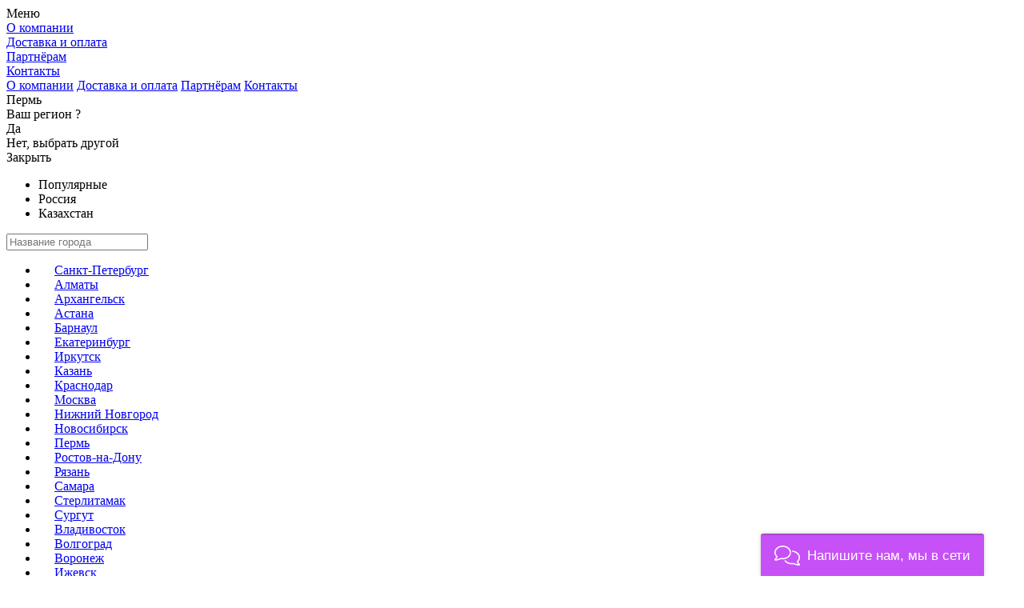

--- FILE ---
content_type: text/html;charset=utf-8
request_url: https://perm.jaam.ru/item/9417_divan_inter_hrom/
body_size: 23794
content:
<!DOCTYPE html>
<html
	lang="ru"
	data-currency="RUB"
	data-phone-mask="+7 (999) 999-99-99"
	data-ymaps-icon-params='{"0":{},"1":{"iconLayout":"default#image","iconImageHref":"\/design\/pict\/logos\/logo-map.png","iconImageSize":{"0":157,"1":136},"iconImageOffset":{"0":-76,"1":-128}}}'
>

	<head>
				<meta charset="utf-8">
<title>Офисный диван Интер хром из экокожи двухместный №9417 купить в Перми: цена, фото, характеристики в интернет-магазине JAAM</title>
	<link rel="icon" href="/assets/images/favicon.ico" type="image/x-icon">
	<link rel="icon" href="/assets/images/favicon.svg" type="image/svg+xml">
<meta name="description" content="Модель дивана Интер Хром &amp;amp;ndash; воплощение лаконичности и строгости. При разработке внешнего вида мягкой мебели дизайнеры взяли на вооружение основные концепции двух стилей: минимализм и ретро 70-х. Полное отсутствие декора компенсируется эргономичностью, компактными габаритами и максимальным уровнем комфортабельности. Фактурная поверхность материала, использованного для обивки функциональных элементов, образующих единое целое, органично сочетается с блеском никелированных конусообразных ножек, расположенных под прямым углом к плоскости пола.
 по низкой цене. Быстрая доставка в Перми. Интернет-магазин JAAM, телефон +7 (495) 664-33-20.">

	<meta property="og:type" content="product">
	<meta property="og:title" content="Офисный диван Интер хром из экокожи двухместный">
	<meta property="og:description" content="Модель дивана Интер Хром &amp;amp;ndash; воплощение лаконичности и строгости. При разработке внешнего вида мягкой мебели дизайнеры взяли на вооружение основные концепции двух стилей: минимализм и ретро 70-х. Полное отсутствие декора компенсируется эргономичностью, компактными габаритами и максимальным уровнем комфортабельности. Фактурная поверхность материала, использованного для обивки функциональных элементов, образующих единое целое, органично сочетается с блеском никелированных конусообразных ножек, расположенных под прямым углом к плоскости пола.
 по низкой цене. Быстрая доставка в Перми. Интернет-магазин JAAM, телефон +7 (495) 664-33-20.">
	<meta property="og:url" content="https://perm.jaam.ru/item/9417_divan_inter_hrom/">
		<meta property="og:image" content="https://perm.jaam.ru/files/images/036/0367ca676af3e02319722b6fcd082137/546f1bfd5e35307e333c9869/nd_big_proportional/1_lightbox.jpg">
			<meta property="og:image" content="https://perm.jaam.ru/files/images/43a/43a2e54f759e6da308bb7ef278c41232/546f1bfd5e35307e333c986a/nd_big_proportional/2_lightbox.jpg">
			<meta property="og:image" content="https://perm.jaam.ru/files/images/728/7284aa7b5d8c81d40eca4aed0cf68ebf/5e2eb5a7621c0b68306866c3/nd_big_proportional/3_lightbox.jpg">
			<meta property="og:image" content="https://perm.jaam.ru/files/images/3ea/3ea69d28e81aea0ee9d12b71766dd620/5e303efd621c0b7aa5355e12/nd_big_proportional/1_IC_HQ.jpg">
	
							<link rel="canonical" href="https://perm.jaam.ru/item/9417_divan_inter_hrom/">
	
<link rel="preload" href="/assets/images/menu_sprites.svg" as="image">

<meta name="viewport" content="width=device-width, initial-scale=1.0, maximum-scale=1.0, user-scalable=no">
<meta name="yandex-verification" content="b01cc084d7c5fca2" />
<meta name="google-site-verification" content="QYxgqJmCYp6kC27KziCrmsTSWcSMDLjBE0Nz5e26Ke8" />
<meta name="cmsmagazine" content="6e8a796f731743be14649414df09d8f0" />
		<link rel="stylesheet" href="/assets/styles/min/1_external_css.css?t=2023-03-27-2057">
<link rel="stylesheet" href="/assets/styles/min/2_local_css.css?t=2023-03-27-2057">
				<script type='text/javascript'>
(function(d, w, m) {
	window.supportAPIMethod = m;
	var s = d.createElement('script');
	s.type ='text/javascript'; s.id = 'supportScript'; s.charset = 'utf-8';
	s.async = true;
	var id = 'a981556e83c5f71b7790ce1204710735';
	s.src = '//lcab.talk-me.ru/support/support.js?h='+id;
	var sc = d.getElementsByTagName('script')[0];
	w[m] = w[m] || function() { (w[m].q = w[m].q || []).push(arguments); };
	if (sc) sc.parentNode.insertBefore(s, sc);
	else d.documentElement.firstChild.appendChild(s);
})(document, window, 'TalkMe');
</script>
					<link rel="stylesheet" href="/assets/styles/d.css?t=1769674696">
			</head>

	<body id="top" data-jsc="Page">
		
		
		
		<div
			class="
				main
															"
		>
			<div class="header-top">
				<div class="site-width">
					<div class="header-top__controls">
						<div class="right-menu">

	<div class="right-menu__popup js-menu">
		<div class="menu-button menu-button_right-menu js-menu-button">
			<div class="menu-button__burger"></div>
			<div class="menu-button__text">Меню</div>
		</div>
		<div class="menu js-menu-popups">
			<div class="menu__level menu__level1 js-menu-level1">
				<div class="menu__level-fixed-width">
											<div class="menu__item js-menu-item1">
							<a class="menu__item-link menu__item-link_level1 js-menu-link1" href="/kompani/">
								<div class="menu__item-hl">
									<div class="menu__item-text menu__item-text_level1">О компании</div>
								</div>
							</a>
						</div>
											<div class="menu__item js-menu-item1">
							<a class="menu__item-link menu__item-link_level1 js-menu-link1" href="/uslugi/">
								<div class="menu__item-hl">
									<div class="menu__item-text menu__item-text_level1">Доставка и оплата</div>
								</div>
							</a>
						</div>
											<div class="menu__item js-menu-item1">
							<a class="menu__item-link menu__item-link_level1 js-menu-link1" href="/agentam/">
								<div class="menu__item-hl">
									<div class="menu__item-text menu__item-text_level1">Партнёрам</div>
								</div>
							</a>
						</div>
											<div class="menu__item js-menu-item1">
							<a class="menu__item-link menu__item-link_level1 js-menu-link1" href="/kontakty/">
								<div class="menu__item-hl">
									<div class="menu__item-text menu__item-text_level1">Контакты</div>
								</div>
							</a>
						</div>
									</div>
			</div>
		</div>
	</div>

	<div class="right-menu__static">
					<a href="/kompani/" class="right-menu__item">О компании</a>
					<a href="/uslugi/" class="right-menu__item">Доставка и оплата</a>
					<a href="/agentam/" class="right-menu__item">Партнёрам</a>
					<a href="/kontakty/" class="right-menu__item">Контакты</a>
			</div>

</div>
						<div class="header-top__wh-block">
							
















<div class="geo js-geo header-top__geo">
						<span class="geo__active-city border-bottom ib-arrow ib-arrow_right ib-arrow_dark js-geo-active-city js-get-popup" data-arrow>
				Пермь			</span>
			<span class="geo__icon js-geo-active-city js-get-popup"></span>
							<div class="geo__question js-geo-question">
					<div class="geo__question-city">
						Ваш регион ?
					</div>
					<div class="geo__question-buttons">
						<div class="geo__question-button js-true" data-url="">Да</div>
						<div class="geo__question-button js-false">Нет, выбрать другой</div>
						<div class="geo__question-button js-null">Закрыть</div>
					</div>
				</div>
									<div class="geo__selector js-geo-selector js-popup geo__selector_popup">
										<ul class="geo__tab-buttons">
					<li
				class="geo__tab-button js-geo-tab-button active"
				data-tab-id="0"
			>
				Популярные			</li>
					<li
				class="geo__tab-button js-geo-tab-button "
				data-tab-id="2"
			>
				Россия			</li>
					<li
				class="geo__tab-button js-geo-tab-button "
				data-tab-id="821"
			>
				Казахстан			</li>
			</ul>
	<div class="geo__search">
		<input type="text" placeholder="Название города" class="geo__search-input js-geo-search-input">
			</div>
	<div class="geo__tab-panels">
			<div class="geo__tab-panel js-geo-tab-panel active" data-tab-id="0">
		<ul class="geo__cities">
				<li class="geo__city js-geo-city" style="padding-left:20px">
		<a class="geo__city-link" href="https://spb.jaam.ru/item/9417_divan_inter_hrom/">Санкт-Петербург</a>
	</li>
	<li class="geo__city js-geo-city" style="padding-left:20px">
		<a class="geo__city-link" href="https://almaty.jaam.kz/item/9417_divan_inter_hrom/">Алматы</a>
	</li>
	<li class="geo__city js-geo-city" style="padding-left:20px">
		<a class="geo__city-link" href="https://arhangelsk.jaam.ru/item/9417_divan_inter_hrom/">Архангельск</a>
	</li>
	<li class="geo__city js-geo-city" style="padding-left:20px">
		<a class="geo__city-link" href="https://www.jaam.kz/item/9417_divan_inter_hrom/?set_location=823">Астана</a>
	</li>
	<li class="geo__city js-geo-city" style="padding-left:20px">
		<a class="geo__city-link" href="https://barnaul.jaam.ru/item/9417_divan_inter_hrom/">Барнаул</a>
	</li>
	<li class="geo__city js-geo-city" style="padding-left:20px">
		<a class="geo__city-link" href="https://ekaterinburg.jaam.ru/item/9417_divan_inter_hrom/">Екатеринбург</a>
	</li>
	<li class="geo__city js-geo-city" style="padding-left:20px">
		<a class="geo__city-link" href="https://irkutsk.jaam.ru/item/9417_divan_inter_hrom/">Иркутск</a>
	</li>
	<li class="geo__city js-geo-city" style="padding-left:20px">
		<a class="geo__city-link" href="https://kazan.jaam.ru/item/9417_divan_inter_hrom/">Казань</a>
	</li>
	<li class="geo__city js-geo-city" style="padding-left:20px">
		<a class="geo__city-link" href="https://krasnodar.jaam.ru/item/9417_divan_inter_hrom/">Краснодар</a>
	</li>
	<li class="geo__city js-geo-city" style="padding-left:20px">
		<a class="geo__city-link" href="https://www.jaam.ru/item/9417_divan_inter_hrom/?set_location=4">Москва</a>
	</li>
	<li class="geo__city js-geo-city" style="padding-left:20px">
		<a class="geo__city-link" href="https://nn.jaam.ru/item/9417_divan_inter_hrom/">Нижний Новгород</a>
	</li>
	<li class="geo__city js-geo-city" style="padding-left:20px">
		<a class="geo__city-link" href="https://nsk.jaam.ru/item/9417_divan_inter_hrom/">Новосибирск</a>
	</li>
	<li class="geo__city js-geo-city" style="padding-left:20px">
		<a class="geo__city-link" href="https://perm.jaam.ru/item/9417_divan_inter_hrom/">Пермь</a>
	</li>
	<li class="geo__city js-geo-city" style="padding-left:20px">
		<a class="geo__city-link" href="https://rostov-na-dony.jaam.ru/item/9417_divan_inter_hrom/">Ростов-на-Дону</a>
	</li>
	<li class="geo__city js-geo-city" style="padding-left:20px">
		<a class="geo__city-link" href="https://ryazan.jaam.ru/item/9417_divan_inter_hrom/">Рязань</a>
	</li>
	<li class="geo__city js-geo-city" style="padding-left:20px">
		<a class="geo__city-link" href="https://samara.jaam.ru/item/9417_divan_inter_hrom/">Самара</a>
	</li>
	<li class="geo__city js-geo-city" style="padding-left:20px">
		<a class="geo__city-link" href="https://sterlitamak.jaam.ru/item/9417_divan_inter_hrom/">Стерлитамак</a>
	</li>
	<li class="geo__city js-geo-city" style="padding-left:20px">
		<a class="geo__city-link" href="https://surgut.jaam.ru/item/9417_divan_inter_hrom/">Сургут</a>
	</li>
	<li class="geo__city js-geo-city" style="padding-left:20px">
		<a class="geo__city-link" href="https://vladivostok.jaam.ru/item/9417_divan_inter_hrom/">Владивосток</a>
	</li>
	<li class="geo__city js-geo-city" style="padding-left:20px">
		<a class="geo__city-link" href="https://volgograd.jaam.ru/item/9417_divan_inter_hrom/">Волгоград</a>
	</li>
	<li class="geo__city js-geo-city" style="padding-left:20px">
		<a class="geo__city-link" href="https://voronezh.jaam.ru/item/9417_divan_inter_hrom/">Воронеж</a>
	</li>
	<li class="geo__city js-geo-city" style="padding-left:20px">
		<a class="geo__city-link" href="https://izhevsk.jaam.ru/item/9417_divan_inter_hrom/">Ижевск</a>
	</li>
	<li class="geo__city js-geo-city" style="padding-left:20px">
		<a class="geo__city-link" href="https://kaliningrad.jaam.ru/item/9417_divan_inter_hrom/">Калининград</a>
	</li>
	<li class="geo__city js-geo-city" style="padding-left:20px">
		<a class="geo__city-link" href="https://kaluga.jaam.ru/item/9417_divan_inter_hrom/">Калуга</a>
	</li>
	<li class="geo__city js-geo-city" style="padding-left:20px">
		<a class="geo__city-link" href="https://kirov.jaam.ru/item/9417_divan_inter_hrom/">Киров</a>
	</li>
	<li class="geo__city js-geo-city" style="padding-left:20px">
		<a class="geo__city-link" href="https://krasnoyarsk.jaam.ru/item/9417_divan_inter_hrom/">Красноярск</a>
	</li>
	<li class="geo__city js-geo-city" style="padding-left:20px">
		<a class="geo__city-link" href="https://naberezhnie-chelny.jaam.ru/item/9417_divan_inter_hrom/">Набережные Челны</a>
	</li>
	<li class="geo__city js-geo-city" style="padding-left:20px">
		<a class="geo__city-link" href="https://novokuznetsk.jaam.ru/item/9417_divan_inter_hrom/">Новокузнецк</a>
	</li>
	<li class="geo__city js-geo-city" style="padding-left:20px">
		<a class="geo__city-link" href="https://novorossiysk.jaam.ru/item/9417_divan_inter_hrom/">Новороссийск</a>
	</li>
	<li class="geo__city js-geo-city" style="padding-left:20px">
		<a class="geo__city-link" href="https://orenburg.jaam.ru/item/9417_divan_inter_hrom/">Оренбург</a>
	</li>
	<li class="geo__city js-geo-city" style="padding-left:20px">
		<a class="geo__city-link" href="https://penza.jaam.ru/item/9417_divan_inter_hrom/">Пенза</a>
	</li>
	<li class="geo__city js-geo-city" style="padding-left:20px">
		<a class="geo__city-link" href="https://saratov.jaam.ru/item/9417_divan_inter_hrom/">Саратов</a>
	</li>
	<li class="geo__city js-geo-city" style="padding-left:20px">
		<a class="geo__city-link" href="https://sevastopol.jaam.ru/item/9417_divan_inter_hrom/">Севастополь</a>
	</li>
	<li class="geo__city js-geo-city" style="padding-left:20px">
		<a class="geo__city-link" href="https://stavropol.jaam.ru/item/9417_divan_inter_hrom/">Ставрополь</a>
	</li>
	<li class="geo__city js-geo-city" style="padding-left:20px">
		<a class="geo__city-link" href="https://tver.jaam.ru/item/9417_divan_inter_hrom/">Тверь</a>
	</li>
	<li class="geo__city js-geo-city" style="padding-left:20px">
		<a class="geo__city-link" href="https://tolyatti.jaam.ru/item/9417_divan_inter_hrom/">Тольятти</a>
	</li>
	<li class="geo__city js-geo-city" style="padding-left:20px">
		<a class="geo__city-link" href="https://tomsk.jaam.ru/item/9417_divan_inter_hrom/">Томск</a>
	</li>
	<li class="geo__city js-geo-city" style="padding-left:20px">
		<a class="geo__city-link" href="https://tumen.jaam.ru/item/9417_divan_inter_hrom/">Тюмень</a>
	</li>
	<li class="geo__city js-geo-city" style="padding-left:20px">
		<a class="geo__city-link" href="https://ulyanovsk.jaam.ru/item/9417_divan_inter_hrom/">Ульяновск</a>
	</li>
	<li class="geo__city js-geo-city" style="padding-left:20px">
		<a class="geo__city-link" href="https://ufa.jaam.ru/item/9417_divan_inter_hrom/">Уфа</a>
	</li>
	<li class="geo__city js-geo-city" style="padding-left:20px">
		<a class="geo__city-link" href="https://habarovsk.jaam.ru/item/9417_divan_inter_hrom/">Хабаровск</a>
	</li>
	<li class="geo__city js-geo-city" style="padding-left:20px">
		<a class="geo__city-link" href="https://chelyabinsk.jaam.ru/item/9417_divan_inter_hrom/">Челябинск</a>
	</li>
	<li class="geo__city js-geo-city" style="padding-left:20px">
		<a class="geo__city-link" href="https://yaroslavl.jaam.ru/item/9417_divan_inter_hrom/">Ярославль</a>
	</li>
		</ul>
	</div>
				<div class="geo__tab-panel js-geo-tab-panel" data-tab-id="2">
					<ul class="geo__cities js-geo-placeholder">
						<li>
							<div class="lds-spinner lds-spinner_input-text"><div></div><div></div><div></div><div></div><div></div><div></div><div></div><div></div><div></div><div></div><div></div><div></div></div>
						</li>
					</ul>
				</div>
							<div class="geo__tab-panel js-geo-tab-panel" data-tab-id="821">
					<ul class="geo__cities js-geo-placeholder">
						<li>
							<div class="lds-spinner lds-spinner_input-text"><div></div><div></div><div></div><div></div><div></div><div></div><div></div><div></div><div></div><div></div><div></div><div></div></div>
						</li>
					</ul>
				</div>
				</div>
		</div>
		</div>
							<span class="header-top__working-hours">
								пн-вс с <time datetime="09:00">09:00</time> до <time datetime="18:00">18:00</time>							</span>
							<div class="header-top__contacts">
								<div class="header-top__contacts-icon fal fa-envelope js-get-popup" data-target=".js-header-top-contacts-popup"></div>
								<div class="header-top__contacts-popup js-header-top-contacts-popup js-popup">
											<div class="contacts-group">
							<a class="contacts-group__email" href="mailto:mail@jaam.ru">
					<span class="contacts-group__email-icon fas fa-envelope"></span>
					mail@jaam.ru				</a>
						
<div class="social-buttons">
							<a
				class="social-buttons__link"
				href="skype:elenajaam?chat"
							>
				<img class="social-buttons__icon" src="/assets/images/24522.png?v=2" alt="skype">
			</a>
								<a
				class="social-buttons__link"
				href="https://wa.me/79036120059"
							>
				<img class="social-buttons__icon" src="/assets/images/24523.png?v=2" alt="whatsapp">
			</a>
								<a
				class="social-buttons__link"
				href="https://telegram.me/JaamMebelBot"
				target="_blank"			>
				<img class="social-buttons__icon" src="/assets/images/24527.png?v=2" alt="telegram">
			</a>
			</div>
		</div>
									</div>
							</div>
						</div>
						<div class="user-widget ">
	<a class="user-widget__content user-widget__content_guest" href="/users/guest/">
		Войти	</a>
	</div>
					</div>
				</div>
			</div>

			<header class="header-middle">
				<div class="site-width">
					<div class="header-middle__wrap">
						<div class="header-middle__logo">
							<a class="header-middle__logo__link" href="/">
								<img class="header-middle__logo__link__img" src="/assets/images/logo.jpg" alt="Офисная мебель Jaam Пермь">
							</a>
						</div>
						<div class="header__phones-block">
							<div class="header__phone js-header-phone">
								<div class="js-header-phone-number">
									<span class="header__phone-icon fas fa-phone"></span>
									+7 (495) 664-33-20								</div>
								<div class="header__phone-popup js-header-phones-popup js-submit-me">
																												<div class="h3 link"><a href="tel:+74956643320" class="blank">+7 (495) 664-33-20</a><span>бесплатно по России</span></div>
																																			</div>
							</div>
							<button class="ib-btn js-get-popup ib-btn_header-phone ib-btn_cgray" data-target="#send-mail-request-call">Заказать звонок</button>
						</div>
						<div class="header-middle__contacts">
									<div class="contacts-group">
							<a class="contacts-group__email" href="mailto:mail@jaam.ru">
					<span class="contacts-group__email-icon fas fa-envelope"></span>
					mail@jaam.ru				</a>
						
<div class="social-buttons">
							<a
				class="social-buttons__link"
				href="skype:elenajaam?chat"
							>
				<img class="social-buttons__icon" src="/assets/images/24522.png?v=2" alt="skype">
			</a>
								<a
				class="social-buttons__link"
				href="https://wa.me/79036120059"
							>
				<img class="social-buttons__icon" src="/assets/images/24523.png?v=2" alt="whatsapp">
			</a>
								<a
				class="social-buttons__link"
				href="https://telegram.me/JaamMebelBot"
				target="_blank"			>
				<img class="social-buttons__icon" src="/assets/images/24527.png?v=2" alt="telegram">
			</a>
			</div>
		</div>
							</div>
						<div class="dis-project">
															<a class="dis-project__block dis-project__block_link" href="/uslugi/dizain-proekt-ofisa/">
									<img class="dis-project__image" src="/assets/images/dis-project.png" alt="/">
									Дизайн-проект офиса за 1 день БЕСПЛАТНО
								</a>
													</div>
						<noindex class="header-middle__cart">
							
<div class="b-header__cart-container js-basket-informer">
	<div class="b-header__cart" data-jsc="Basket">
		<div class="b-header__second-line b-cart js-cart">
			<div class="b-cart__icon">
				<img class="ib-icon-cart" src="/assets/images/cart_icon.png" alt="/">

			</div>

			
				<span class="b-cart__changer">
					<span>0  руб.</span>
				</span>
				<span class="cart__changer_title">Корзина</span>

			
		</div>
			</div>
</div>
						</noindex>
					</div>
				</div>
			</header>

			<div class="top-menu-search">
				<div class="left-menu js-menu">
	<div class="menu-button menu-button_left-menu left-menu__button js-menu-button">
		<div class="menu-button__burger">
			<div class="menu-button__burger1"></div>
			<div class="menu-button__burger2"></div>
			<div class="menu-button__burger-hide"></div>
			<div class="menu-button__burger3"></div>
			<div class="menu-button__aam">aam</div>
		</div>
		<div class="menu-button__text">Каталог</div>
	</div>
	<div class="menu js-menu-popups">

		<div class="menu__level menu__level1 js-menu-level1">
			<div class="menu__level-fixed-width">
																				<div class="menu__item js-menu-item1" >
							<a class="menu__item-link menu__item-link_level1 js-menu-link1 menu__item-link_sale" href="/rasprodazha/">
								<div class="menu__item-hl">
																		<div class="menu__item-icon menu__item-icon_level1" style="background-image:url(/assets/images/menu_sprites.svg#sale)"></div>
									<div class="menu__item-text menu__item-text_level1">Распродажа</div>
																										</div>
							</a>
						</div>
																									<div class="menu__item js-menu-item1" >
							<a class="menu__item-link menu__item-link_level1 js-menu-link1 " href="/mebel_dlya_personala/">
								<div class="menu__item-hl">
																		<div class="menu__item-icon menu__item-icon_level1" style="background-image:url(/assets/images/menu_sprites.svg#staff_furniture)"></div>
									<div class="menu__item-text menu__item-text_level1">Мебель для персонала</div>
																										</div>
							</a>
						</div>
											<div class="menu__item js-menu-item1" >
							<a class="menu__item-link menu__item-link_level1 js-menu-link1 " href="/kabinety_rukovoditelya/">
								<div class="menu__item-hl">
																		<div class="menu__item-icon menu__item-icon_level1" style="background-image:url(/assets/images/menu_sprites.svg#cabinets)"></div>
									<div class="menu__item-text menu__item-text_level1">Кабинеты руководителя</div>
																										</div>
							</a>
						</div>
											<div class="menu__item js-menu-item1" data-submenu-code='chairs'>
							<a class="menu__item-link menu__item-link_level1 js-menu-link1 " href="/ofisnye_kresla/">
								<div class="menu__item-hl">
																		<div class="menu__item-icon menu__item-icon_level1" style="background-image:url(/assets/images/menu_sprites.svg#chairs)"></div>
									<div class="menu__item-text menu__item-text_level1">Офисные кресла</div>
																			<div class="menu__arrow"></div>
																										</div>
							</a>
						</div>
											<div class="menu__item js-menu-item1" >
							<a class="menu__item-link menu__item-link_level1 js-menu-link1 " href="/stoyki_resepshn/">
								<div class="menu__item-hl">
																		<div class="menu__item-icon menu__item-icon_level1" style="background-image:url(/assets/images/menu_sprites.svg#reception)"></div>
									<div class="menu__item-text menu__item-text_level1">Стойки ресепшн</div>
																										</div>
							</a>
						</div>
											<div class="menu__item js-menu-item1" >
							<a class="menu__item-link menu__item-link_level1 js-menu-link1 " href="/stoly_dlya_peregovorov/">
								<div class="menu__item-hl">
																		<div class="menu__item-icon menu__item-icon_level1" style="background-image:url(/assets/images/menu_sprites.svg#tables)"></div>
									<div class="menu__item-text menu__item-text_level1">Столы для переговоров</div>
																										</div>
							</a>
						</div>
											<div class="menu__item js-menu-item1" >
							<a class="menu__item-link menu__item-link_level1 js-menu-link1 " href="/divany_dlya_ofisa/">
								<div class="menu__item-hl">
																		<div class="menu__item-icon menu__item-icon_level1" style="background-image:url(/assets/images/menu_sprites.svg#sofas)"></div>
									<div class="menu__item-text menu__item-text_level1">Диваны для офиса</div>
																										</div>
							</a>
						</div>
											<div class="menu__item js-menu-item1" >
							<a class="menu__item-link menu__item-link_level1 js-menu-link1 " href="/modulnye-divany/">
								<div class="menu__item-hl">
																		<div class="menu__item-icon menu__item-icon_level1" style="background-image:url(/assets/images/menu_sprites.svg#modular_sofas)"></div>
									<div class="menu__item-text menu__item-text_level1">Модульные диваны</div>
																										</div>
							</a>
						</div>
											<div class="menu__item js-menu-item1" >
							<a class="menu__item-link menu__item-link_level1 js-menu-link1 " href="/veshalki/">
								<div class="menu__item-hl">
																		<div class="menu__item-icon menu__item-icon_level1" style="background-image:url(/assets/images/menu_sprites.svg#pegs)"></div>
									<div class="menu__item-text menu__item-text_level1">Вешалки</div>
																										</div>
							</a>
						</div>
											<div class="menu__item js-menu-item1" >
							<a class="menu__item-link menu__item-link_level1 js-menu-link1 " href="/zhurnalnye_stoliki/">
								<div class="menu__item-hl">
																		<div class="menu__item-icon menu__item-icon_level1" style="background-image:url(/assets/images/menu_sprites.svg#coffee_tables)"></div>
									<div class="menu__item-text menu__item-text_level1">Журнальные столики</div>
																										</div>
							</a>
						</div>
											<div class="menu__item js-menu-item1" >
							<a class="menu__item-link menu__item-link_level1 js-menu-link1 " href="/ofisnye-sejfy/">
								<div class="menu__item-hl">
																		<div class="menu__item-icon menu__item-icon_level1" style="background-image:url(/assets/images/menu_sprites.svg#safes)"></div>
									<div class="menu__item-text menu__item-text_level1">Сейфы</div>
																										</div>
							</a>
						</div>
											<div class="menu__item js-menu-item1" data-submenu-code='metal_furniture'>
							<a class="menu__item-link menu__item-link_level1 js-menu-link1 " href="/metallicheskaya_mebel/">
								<div class="menu__item-hl">
																		<div class="menu__item-icon menu__item-icon_level1" style="background-image:url(/assets/images/menu_sprites.svg#metal_furniture)"></div>
									<div class="menu__item-text menu__item-text_level1">Металлическая мебель</div>
																			<div class="menu__arrow"></div>
																										</div>
							</a>
						</div>
											<div class="menu__item js-menu-item1" >
							<a class="menu__item-link menu__item-link_level1 js-menu-link1 " href="/mebel_dlya_gostinits/">
								<div class="menu__item-hl">
																		<div class="menu__item-icon menu__item-icon_level1" style="background-image:url(/assets/images/menu_sprites.svg#hotel_furniture)"></div>
									<div class="menu__item-text menu__item-text_level1">Мебель для гостиниц</div>
																										</div>
							</a>
						</div>
											<div class="menu__item js-menu-item1" >
							<a class="menu__item-link menu__item-link_level1 js-menu-link1 " href="/ofisnye_peregorodki/">
								<div class="menu__item-hl">
																		<div class="menu__item-icon menu__item-icon_level1" style="background-image:url(/assets/images/menu_sprites.svg#partitions)"></div>
									<div class="menu__item-text menu__item-text_level1">Мобильные перегородки</div>
																										</div>
							</a>
						</div>
											<div class="menu__item js-menu-item1" >
							<a class="menu__item-link menu__item-link_level1 js-menu-link1 " href="/konditsionery/">
								<div class="menu__item-hl">
																		<div class="menu__item-icon menu__item-icon_level1" style="background-image:url(/assets/images/menu_sprites.svg#aircons)"></div>
									<div class="menu__item-text menu__item-text_level1">Кондиционеры</div>
																										</div>
							</a>
						</div>
																				<div class="menu__section">Отдельные предметы</div>
																<div class="menu__item js-menu-item1" >
							<a class="menu__item-link menu__item-link_level1 js-menu-link1 " href="/mebel_dlya_personala/ofisnye_stoly/">
								<div class="menu__item-hl">
																		<div class="menu__item-icon menu__item-icon_level1" style="background-image:url(/assets/images/menu_sprites.svg#staff_furniture_office_tables)"></div>
									<div class="menu__item-text menu__item-text_level1">Офисные столы</div>
																										</div>
							</a>
						</div>
											<div class="menu__item js-menu-item1" >
							<a class="menu__item-link menu__item-link_level1 js-menu-link1 " href="/mebel_dlya_personala/ofisnye_shkafy/">
								<div class="menu__item-hl">
																		<div class="menu__item-icon menu__item-icon_level1" style="background-image:url(/assets/images/menu_sprites.svg#staff_furniture_wardrobes)"></div>
									<div class="menu__item-text menu__item-text_level1">Офисные шкафы</div>
																										</div>
							</a>
						</div>
											<div class="menu__item js-menu-item1" >
							<a class="menu__item-link menu__item-link_level1 js-menu-link1 " href="/kabinety_rukovoditelya/stoly_rukovoditelya/">
								<div class="menu__item-hl">
																		<div class="menu__item-icon menu__item-icon_level1" style="background-image:url(/assets/images/menu_sprites.svg#cabinet_office_tables)"></div>
									<div class="menu__item-text menu__item-text_level1">Столы руководителя</div>
																										</div>
							</a>
						</div>
																									<div class="menu__item js-menu-item1" >
							<a class="menu__item-link menu__item-link_level1 js-menu-link1 menu__item-link_design" href="/uslugi/dizain-proekt-ofisa/">
								<div class="menu__item-hl">
									<div class="menu__item-design">									<div class="menu__item-icon menu__item-icon_level1" style="background-image:url(/assets/images/menu_sprites.svg#design)"></div>
									<div class="menu__item-text menu__item-text_level1">Дизайн-проект офиса</div>
																		</div>								</div>
							</a>
						</div>
												</div>
		</div>

																																								<div class="menu__level menu__level2 js-menu-level2" data-code="chairs">
						<div class="menu__level-fixed-width">
							<div class="menu__level2-nav">
								<div class="menu__item js-menu-item-back">
									<div class="menu__item-link">
										<div class="menu__item-hl">
											<div class="menu__item-icon menu__item-icon_go fas fa-arrow-left"></div>
											<div class="menu__item-text menu__item-text_level2">Назад</div>
										</div>
									</div>
								</div>
								<div class="menu__item">
									<a class="menu__item-link" href="/ofisnye_kresla/">
										<div class="menu__item-hl">
											<div class="menu__item-icon menu__item-icon_go fas fa-arrow-right"></div>
											<div class="menu__item-text menu__item-text_level2">Офисные кресла</div>
										</div>
									</a>
								</div>
							</div>
															<div class="menu__item">
									<a class="menu__item-link " href="/ofisnye_kresla/dlya_personala/">
										<div class="menu__item-hl">
											<div class="menu__item-icon menu__item-icon_level2" style="background-image:url(/assets/images/menu_sprites.svg#chairs_staff)"></div>
											<div class="menu__item-text menu__item-text_level2">Кресла для персонала</div>
										</div>
									</a>
								</div>
															<div class="menu__item">
									<a class="menu__item-link " href="/ofisnye_kresla/dlya_rukovoditelya/">
										<div class="menu__item-hl">
											<div class="menu__item-icon menu__item-icon_level2" style="background-image:url(/assets/images/menu_sprites.svg#chairs_head)"></div>
											<div class="menu__item-text menu__item-text_level2">Кресла для руководителя</div>
										</div>
									</a>
								</div>
															<div class="menu__item">
									<a class="menu__item-link " href="/ofisnye_kresla/ofisnye_stulya/">
										<div class="menu__item-hl">
											<div class="menu__item-icon menu__item-icon_level2" style="background-image:url(/assets/images/menu_sprites.svg#chairs_office)"></div>
											<div class="menu__item-text menu__item-text_level2">Офисные стулья</div>
										</div>
									</a>
								</div>
															<div class="menu__item">
									<a class="menu__item-link " href="/ofisnye_kresla/geymerskie_kresla/">
										<div class="menu__item-hl">
											<div class="menu__item-icon menu__item-icon_level2" style="background-image:url(/assets/images/menu_sprites.svg#chairs_gamers)"></div>
											<div class="menu__item-text menu__item-text_level2">Игровые кресла</div>
										</div>
									</a>
								</div>
															<div class="menu__item">
									<a class="menu__item-link " href="/ofisnye_kresla/ergonomichnye_kresla_dlya_rukovoditelya/">
										<div class="menu__item-hl">
											<div class="menu__item-icon menu__item-icon_level2" style="background-image:url(/assets/images/menu_sprites.svg#chairs_head_ergonomic)"></div>
											<div class="menu__item-text menu__item-text_level2">Эргономичные кресла для руководителя</div>
										</div>
									</a>
								</div>
															<div class="menu__item">
									<a class="menu__item-link " href="/ofisnye_kresla/stulya_dlya_fudkortov/">
										<div class="menu__item-hl">
											<div class="menu__item-icon menu__item-icon_level2" style="background-image:url(/assets/images/menu_sprites.svg#chairs_food_courts)"></div>
											<div class="menu__item-text menu__item-text_level2">Стулья для фудкортов</div>
										</div>
									</a>
								</div>
															<div class="menu__item">
									<a class="menu__item-link " href="/ofisnye_kresla/dlya_peregovorov/">
										<div class="menu__item-hl">
											<div class="menu__item-icon menu__item-icon_level2" style="background-image:url(/assets/images/menu_sprites.svg#chairs_discussions)"></div>
											<div class="menu__item-text menu__item-text_level2">Стулья для переговоров</div>
										</div>
									</a>
								</div>
															<div class="menu__item">
									<a class="menu__item-link " href="/ofisnye_kresla/stulya_dlya_treningov/">
										<div class="menu__item-hl">
											<div class="menu__item-icon menu__item-icon_level2" style="background-image:url(/assets/images/menu_sprites.svg#chairs_trainings)"></div>
											<div class="menu__item-text menu__item-text_level2">Стулья для тренингов</div>
										</div>
									</a>
								</div>
															<div class="menu__item">
									<a class="menu__item-link " href="/ofisnye_kresla/stulya_dlya_barov/">
										<div class="menu__item-hl">
											<div class="menu__item-icon menu__item-icon_level2" style="background-image:url(/assets/images/menu_sprites.svg#chairs_bars)"></div>
											<div class="menu__item-text menu__item-text_level2">Для баров</div>
										</div>
									</a>
								</div>
															<div class="menu__item">
									<a class="menu__item-link " href="/konstruktor_kresel/">
										<div class="menu__item-hl">
											<div class="menu__item-icon menu__item-icon_level2" style="background-image:url(/assets/images/menu_sprites.svg#c2w)"></div>
											<div class="menu__item-text menu__item-text_level2">Конструктор кресел</div>
										</div>
									</a>
								</div>
													</div>
					</div>
																																																																	<div class="menu__level menu__level2 js-menu-level2" data-code="metal_furniture">
						<div class="menu__level-fixed-width">
							<div class="menu__level2-nav">
								<div class="menu__item js-menu-item-back">
									<div class="menu__item-link">
										<div class="menu__item-hl">
											<div class="menu__item-icon menu__item-icon_go fas fa-arrow-left"></div>
											<div class="menu__item-text menu__item-text_level2">Назад</div>
										</div>
									</div>
								</div>
								<div class="menu__item">
									<a class="menu__item-link" href="/metallicheskaya_mebel/">
										<div class="menu__item-hl">
											<div class="menu__item-icon menu__item-icon_go fas fa-arrow-right"></div>
											<div class="menu__item-text menu__item-text_level2">Металлическая мебель</div>
										</div>
									</a>
								</div>
							</div>
															<div class="menu__item">
									<a class="menu__item-link " href="/metallicheskaya_mebel/metallicheskie_stellazhi/">
										<div class="menu__item-hl">
											<div class="menu__item-icon menu__item-icon_level2" style="background-image:url(/assets/images/menu_sprites.svg#metal_furniture_stacks)"></div>
											<div class="menu__item-text menu__item-text_level2">Металлические стеллажи</div>
										</div>
									</a>
								</div>
															<div class="menu__item">
									<a class="menu__item-link " href="/metallicheskaya_mebel/aptechki/">
										<div class="menu__item-hl">
											<div class="menu__item-icon menu__item-icon_level2" style="background-image:url(/assets/images/menu_sprites.svg#metal_furniture_medkits)"></div>
											<div class="menu__item-text menu__item-text_level2">Аптечки</div>
										</div>
									</a>
								</div>
															<div class="menu__item">
									<a class="menu__item-link " href="/metallicheskaya_mebel/kartoteki_bolshih_formatov/">
										<div class="menu__item-hl">
											<div class="menu__item-icon menu__item-icon_level2" style="background-image:url(/assets/images/menu_sprites.svg#metal_furniture_big_cards)"></div>
											<div class="menu__item-text menu__item-text_level2">Картотеки больших форматов</div>
										</div>
									</a>
								</div>
															<div class="menu__item">
									<a class="menu__item-link " href="/metallicheskaya_mebel/tumby_mobilnye/">
										<div class="menu__item-hl">
											<div class="menu__item-icon menu__item-icon_level2" style="background-image:url(/assets/images/menu_sprites.svg#metal_furniture_tables)"></div>
											<div class="menu__item-text menu__item-text_level2">Тумбы мобильные</div>
										</div>
									</a>
								</div>
															<div class="menu__item">
									<a class="menu__item-link " href="/metallicheskaya_mebel/mnogoyaschichnye_shkafy/">
										<div class="menu__item-hl">
											<div class="menu__item-icon menu__item-icon_level2" style="background-image:url(/assets/images/menu_sprites.svg#metal_furniture_multibox)"></div>
											<div class="menu__item-text menu__item-text_level2">Многоящичные шкафы</div>
										</div>
									</a>
								</div>
															<div class="menu__item">
									<a class="menu__item-link " href="/metallicheskaya_mebel/individualnye_shkafy_kassira/">
										<div class="menu__item-hl">
											<div class="menu__item-icon menu__item-icon_level2" style="background-image:url(/assets/images/menu_sprites.svg#metal_furniture_cashiers)"></div>
											<div class="menu__item-text menu__item-text_level2">Индивидуальные шкафы кассира</div>
										</div>
									</a>
								</div>
															<div class="menu__item">
									<a class="menu__item-link " href="/metallicheskaya_mebel/abonentskiy_shkaf_yacheyki/">
										<div class="menu__item-hl">
											<div class="menu__item-icon menu__item-icon_level2" style="background-image:url(/assets/images/menu_sprites.svg#metal_furniture_subscribers)"></div>
											<div class="menu__item-text menu__item-text_level2">Абонентский шкаф (ячейки)</div>
										</div>
									</a>
								</div>
															<div class="menu__item">
									<a class="menu__item-link " href="/metallicheskaya_mebel/shkafy_dlya_ofisa/">
										<div class="menu__item-hl">
											<div class="menu__item-icon menu__item-icon_level2" style="background-image:url(/assets/images/menu_sprites.svg#metal_furniture_office)"></div>
											<div class="menu__item-text menu__item-text_level2">Шкафы для офиса</div>
										</div>
									</a>
								</div>
															<div class="menu__item">
									<a class="menu__item-link " href="/metallicheskaya_mebel/kamery_hraneniya/">
										<div class="menu__item-hl">
											<div class="menu__item-icon menu__item-icon_level2" style="background-image:url(/assets/images/menu_sprites.svg#metal_furniture_lockers)"></div>
											<div class="menu__item-text menu__item-text_level2">Автоматические камеры хранения</div>
										</div>
									</a>
								</div>
															<div class="menu__item">
									<a class="menu__item-link " href="/metallicheskaya_mebel/keshboksy/">
										<div class="menu__item-hl">
											<div class="menu__item-icon menu__item-icon_level2" style="background-image:url(/assets/images/menu_sprites.svg#metal_furniture_cashboxes)"></div>
											<div class="menu__item-text menu__item-text_level2">Кэшбоксы</div>
										</div>
									</a>
								</div>
															<div class="menu__item">
									<a class="menu__item-link " href="/metallicheskaya_mebel/klyuchnitsy/">
										<div class="menu__item-hl">
											<div class="menu__item-icon menu__item-icon_level2" style="background-image:url(/assets/images/menu_sprites.svg#metal_furniture_keys)"></div>
											<div class="menu__item-text menu__item-text_level2">Ключницы</div>
										</div>
									</a>
								</div>
															<div class="menu__item">
									<a class="menu__item-link " href="/metallicheskaya_mebel/buhgalterskie_shkafy/">
										<div class="menu__item-hl">
											<div class="menu__item-icon menu__item-icon_level2" style="background-image:url(/assets/images/menu_sprites.svg#metal_furniture_accountants)"></div>
											<div class="menu__item-text menu__item-text_level2">Бухгалтерские шкафы</div>
										</div>
									</a>
								</div>
															<div class="menu__item">
									<a class="menu__item-link " href="/metallicheskaya_mebel/meditsinskie_shkafy/">
										<div class="menu__item-hl">
											<div class="menu__item-icon menu__item-icon_level2" style="background-image:url(/assets/images/menu_sprites.svg#metal_furniture_medical)"></div>
											<div class="menu__item-text menu__item-text_level2">Медицинские шкафы</div>
										</div>
									</a>
								</div>
															<div class="menu__item">
									<a class="menu__item-link " href="/metallicheskaya_mebel/shkafy_dlya_odezhdy/">
										<div class="menu__item-hl">
											<div class="menu__item-icon menu__item-icon_level2" style="background-image:url(/assets/images/menu_sprites.svg#metal_furniture_dress)"></div>
											<div class="menu__item-text menu__item-text_level2">Шкафы для одежды</div>
										</div>
									</a>
								</div>
															<div class="menu__item">
									<a class="menu__item-link " href="/metallicheskaya_mebel/kartoteki/">
										<div class="menu__item-hl">
											<div class="menu__item-icon menu__item-icon_level2" style="background-image:url(/assets/images/menu_sprites.svg#metal_furniture_cards)"></div>
											<div class="menu__item-text menu__item-text_level2">Картотеки</div>
										</div>
									</a>
								</div>
													</div>
					</div>
																																																																				
	</div>
</div>
				
<form action="/search/" class="search ">
	<input type="text" name="search_text" value="" placeholder="Поиск по 90 000 товаров для офиса" class="search__input ib-input js-smart-search">
	<button class="search__button">
		<svg class="ib-icon-search">
			<use xlink:href="/assets/images/icon.svg#icon_search_btn"></use>
		</svg>
	</button>
</form>
			</div>

			

			<div class="container-fluid ">

									
<ul class="bcrumbs" itemscope itemtype="http://schema.org/BreadcrumbList">
								<li class="bcrumbs__el" itemscope itemprop="itemListElement" itemtype="http://schema.org/ListItem">
					<a href="/" itemprop="item">
						<span itemprop="name">Главная</span>
					</a>
					<meta itemprop="position" content="1">
				</li>
								<li class="bcrumbs__el">→</li>
										<li class="bcrumbs__el" itemscope itemprop="itemListElement" itemtype="http://schema.org/ListItem">
					<a href="/divany_dlya_ofisa/" itemprop="item">
						<span itemprop="name">Диваны для офиса</span>
					</a>
					<meta itemprop="position" content="2">
				</li>
								<li class="bcrumbs__el">→</li>
										<li class="bcrumbs__el" itemscope itemprop="itemListElement" itemtype="http://schema.org/ListItem">
					<a href="/divany_dlya_ofisa/kollektsiya_london/" itemprop="item">
						<span itemprop="name">Коллекция Лондон</span>
					</a>
					<meta itemprop="position" content="3">
				</li>
								<li class="bcrumbs__el">→</li>
										<li class="bcrumbs__el" itemscope itemprop="itemListElement" itemtype="http://schema.org/ListItem">
					<span itemprop="name">Интер хром</span>
					<meta itemprop="position" content="4">
				</li>
						</ul>
				
				
				
				
				<div itemscope itemtype="http://schema.org/Product" data-jsc="ShopItem"><div class="b-article ">
	<h1 class="page-title inline_h1" itemprop="name">Офисный диван Интер хром из экокожи двухместный</h1>
	<div
	class="b-rate js-rating "
	data-type="items" data-item-id="9417" data-rating="4.6" data-user-variant="0"
	itemprop="aggregateRating" itemtype="http://schema.org/AggregateRating" itemscope>
			<meta itemprop="ratingCount" content="28">
		<meta itemprop="ratingValue" content="4.6">
	</div>
		<div data-jsc="Selected">
									<div>Номер: 9417</div>
			</div>
</div>
<div id="main-content" >


<div class='js-subsofas' data-value='{"64:15":{"id":"49201","article":"\u0418\u043d\u0442\u0435\u0440 \u0445\u0440\u043e\u043c 1 Oregon","arrangement":"\u041e\u0434\u043d\u043e\u043c\u0435\u0441\u0442\u043d\u044b\u0439","material":"\u042d\u043a\u043e\u043a\u043e\u0436\u0430 (Oregon)","newPrice":12160,"oldPrice":14310,"discount":"-15%","weight":"18 \u043a\u0433.","volume":"0,3 \u043c<sup>3<\/sup>"},"25:15":{"id":"15698","article":"\u0418\u043d\u0442\u0435\u0440 \u0445\u0440\u043e\u043c 1 Terra","arrangement":"\u041e\u0434\u043d\u043e\u043c\u0435\u0441\u0442\u043d\u044b\u0439","material":"\u042d\u043a\u043e\u043a\u043e\u0436\u0430 (Terra)","newPrice":14220,"oldPrice":16730,"discount":"-15%","weight":"18 \u043a\u0433.","volume":"0,3 \u043c<sup>3<\/sup>"},"64:16":{"id":"49202","article":"\u0418\u043d\u0442\u0435\u0440 \u0445\u0440\u043e\u043c 2 Oregon","arrangement":"\u0414\u0432\u0443\u0445\u043c\u0435\u0441\u0442\u043d\u044b\u0439","material":"\u042d\u043a\u043e\u043a\u043e\u0436\u0430 (Oregon)","newPrice":16130,"oldPrice":18980,"discount":"-15%","weight":"24 \u043a\u0433.","volume":"0,6 \u043c<sup>3<\/sup>"},"25:16":{"id":"15702","article":"\u0418\u043d\u0442\u0435\u0440 \u0445\u0440\u043e\u043c 2 Terra","arrangement":"\u0414\u0432\u0443\u0445\u043c\u0435\u0441\u0442\u043d\u044b\u0439","material":"\u042d\u043a\u043e\u043a\u043e\u0436\u0430 (Terra)","newPrice":18860,"oldPrice":22190,"discount":"-15%","weight":"24 \u043a\u0433.","volume":"0,6 \u043c<sup>3<\/sup>"},"64:17":{"id":"49203","article":"\u0418\u043d\u0442\u0435\u0440 \u0445\u0440\u043e\u043c 3 Oregon","arrangement":"\u0422\u0440\u0435\u0445\u043c\u0435\u0441\u0442\u043d\u044b\u0439","material":"\u042d\u043a\u043e\u043a\u043e\u0436\u0430 (Oregon)","newPrice":20050,"oldPrice":23590,"discount":"-15%","weight":"43 \u043a\u0433.","volume":"0,9 \u043c<sup>3<\/sup>"},"25:17":{"id":"15706","article":"\u0418\u043d\u0442\u0435\u0440 \u0445\u0440\u043e\u043c 3 Terra","arrangement":"\u0422\u0440\u0435\u0445\u043c\u0435\u0441\u0442\u043d\u044b\u0439","material":"\u042d\u043a\u043e\u043a\u043e\u0436\u0430 (Terra)","newPrice":23460,"oldPrice":27610,"discount":"-15%","weight":"43 \u043a\u0433.","volume":"0,9 \u043c<sup>3<\/sup>"}}'></div>

<section
	class="b-section page-type-item js-item page-type-sofas-detail"
	data-model='{"id":"9417","title":"\u0418\u043d\u0442\u0435\u0440 \u0445\u0440\u043e\u043c","article":"-- \u0418\u043d\u0442\u0435\u0440 \u0445\u0440\u043e\u043c 2 Terra","newPrice":16130,"oldPrice":18980,"discount":15,"subitems":[]}'
>
	<!--start .b-card-->
	<section class="b-card js-images b-section">
		<div class="row">
			


<div class="col-md-4 col-xs-4 col-lg-5 ">

			<div class="panels" data-jsc="ColoredPhotoSets">
						<div class="panels__item panels__item_active" data-jsc-part="panels" data-jsc-id="0">
				<section class="b-article" data-jsc="PhotosCarousel">
					<div class="b-card__wraps panels__item panels__item_active js-lightbox-data" data-images='[{"src":"\/files\/images\/036\/0367ca676af3e02319722b6fcd082137\/546f1bfd5e35307e333c9869\/wmo\/1_lightbox.jpg","w":600,"h":548},{"src":"\/files\/images\/43a\/43a2e54f759e6da308bb7ef278c41232\/546f1bfd5e35307e333c986a\/wmo\/2_lightbox.jpg","w":600,"h":548},{"src":"\/files\/images\/728\/7284aa7b5d8c81d40eca4aed0cf68ebf\/5e2eb5a7621c0b68306866c3\/wmo\/3_lightbox.jpg","w":600,"h":548},{"src":"\/files\/images\/3ea\/3ea69d28e81aea0ee9d12b71766dd620\/5e303efd621c0b7aa5355e12\/wmo\/1_IC_HQ.jpg","w":5333,"h":3000}]'>
													<div
								class="b-card__wrap active js-images-big-item js-show-lightbox"
								data-jsc-part="panels" data-jsc-id="133"
							>
								<img
									class="b-card__main-photo js-main-photo"
									src="/files/images/036/0367ca676af3e02319722b6fcd082137/546f1bfd5e35307e333c9869/nd_big_proportional/1_lightbox.jpg"
									alt="Офисный диван Интер хром"
									itemprop="image"
								>
							</div>
													<div
								class="b-card__wrap  js-images-big-item js-show-lightbox"
								data-jsc-part="panels" data-jsc-id="134"
							>
								<img
									class="b-card__main-photo js-main-photo"
									src="/files/images/43a/43a2e54f759e6da308bb7ef278c41232/546f1bfd5e35307e333c986a/nd_big_proportional/2_lightbox.jpg"
									alt="Офисный диван Интер хром"
									itemprop="image"
								>
							</div>
													<div
								class="b-card__wrap  js-images-big-item js-show-lightbox"
								data-jsc-part="panels" data-jsc-id="1155"
							>
								<img
									class="b-card__main-photo js-main-photo"
									src="/files/images/728/7284aa7b5d8c81d40eca4aed0cf68ebf/5e2eb5a7621c0b68306866c3/nd_big_proportional/3_lightbox.jpg"
									alt="Офисный диван Интер хром"
									itemprop="image"
								>
							</div>
													<div
								class="b-card__wrap  js-images-big-item js-show-lightbox"
								data-jsc-part="panels" data-jsc-id="1367"
							>
								<img
									class="b-card__main-photo js-main-photo"
									src="/files/images/3ea/3ea69d28e81aea0ee9d12b71766dd620/5e303efd621c0b7aa5355e12/nd_big_proportional/1_IC_HQ.jpg"
									alt="Офисный диван Интер хром"
									itemprop="image"
								>
							</div>
																			<div class="b-card__zoomer js-show-lightbox" data-jsc-part="lightboxButton"></div>
											</div>
					<div class="js-images-carousel owl-carousel b-owl-carousel" data-options='{"items":5,"responsive":{"1700":{"items":5},"1500":{"items":5},"1000":{"items":4},"768":{"items":3},"600":{"items":3},"480":{"items":3},"320":{"items":3}},"startPosition":0}'>
													<a
								class="b-owl-carousel__item js-images-carousel-item b-owl-carousel__item_active"
								href="/files/images/036/0367ca676af3e02319722b6fcd082137/546f1bfd5e35307e333c9869/nd_big_proportional/1_lightbox.jpg"
								data-id="133" data-color="0"
								data-jsc-part="buttons" data-jsc-id="133"
							>
								<img src="/files/images/036/0367ca676af3e02319722b6fcd082137/546f1bfd5e35307e333c9869/nd_sofas_carousel_test/1_lightbox.jpg" alt="">
							</a>
													<a
								class="b-owl-carousel__item js-images-carousel-item "
								href="/files/images/43a/43a2e54f759e6da308bb7ef278c41232/546f1bfd5e35307e333c986a/nd_big_proportional/2_lightbox.jpg"
								data-id="134" data-color="0"
								data-jsc-part="buttons" data-jsc-id="134"
							>
								<img src="/files/images/43a/43a2e54f759e6da308bb7ef278c41232/546f1bfd5e35307e333c986a/nd_sofas_carousel_test/2_lightbox.jpg" alt="">
							</a>
													<a
								class="b-owl-carousel__item js-images-carousel-item "
								href="/files/images/728/7284aa7b5d8c81d40eca4aed0cf68ebf/5e2eb5a7621c0b68306866c3/nd_big_proportional/3_lightbox.jpg"
								data-id="1155" data-color="0"
								data-jsc-part="buttons" data-jsc-id="1155"
							>
								<img src="/files/images/728/7284aa7b5d8c81d40eca4aed0cf68ebf/5e2eb5a7621c0b68306866c3/nd_sofas_carousel_test/3_lightbox.jpg" alt="">
							</a>
													<a
								class="b-owl-carousel__item js-images-carousel-item "
								href="/files/images/3ea/3ea69d28e81aea0ee9d12b71766dd620/5e303efd621c0b7aa5355e12/nd_big_proportional/1_IC_HQ.jpg"
								data-id="1367" data-color="0"
								data-jsc-part="buttons" data-jsc-id="1367"
							>
								<img src="/files/images/3ea/3ea69d28e81aea0ee9d12b71766dd620/5e303efd621c0b7aa5355e12/nd_sofas_carousel_test/1_IC_HQ.jpg" alt="">
							</a>
											</div>
				</section>
			</div>
		</div>
					<section class="b-article b-article_nobr-links" itemprop="description">
			<h2 class="description-header">Описание</h2>
			<p>Модель дивана Интер Хром &ndash; воплощение лаконичности и строгости. При разработке внешнего вида мягкой мебели дизайнеры взяли на вооружение основные концепции двух стилей: минимализм и ретро 70-х. Полное отсутствие декора компенсируется эргономичностью, компактными габаритами и максимальным уровнем комфортабельности. Фактурная поверхность материала, использованного для обивки функциональных элементов, образующих единое целое, органично сочетается с блеском никелированных конусообразных ножек, расположенных под прямым углом к плоскости пола.</p>
					</section>
	</div>



			<div class="col-md-8 col-xs-8 col-lg-7">
		<header role="tablist" class="b-tabs__header nav nav-tabs">
					<a
				href="#tab_9417_64"
				aria-controls="tab_9417_64"
				role="tab"
				data-toggle="tab"
				class="
					ib-btn b-tabs__header-el js-sofa-material
					ib-btn_pressed									"
				data-material-id="64"
				data-result-value="Экокожа (Oregon)"
				data-click-me			>
				Экокожа (Oregon)			</a>
					<a
				href="#tab_9417_25"
				aria-controls="tab_9417_25"
				role="tab"
				data-toggle="tab"
				class="
					ib-btn b-tabs__header-el js-sofa-material
														"
				data-material-id="25"
				data-result-value="Экокожа (Terra)"
							>
				Экокожа (Terra)			</a>
			</header>
		<div class="b-article b-tabs__body-wrap">
							<!--start b-tabs__body-->
			<section role="tabpanel" id="tab_9417_64" class="b-tabs__body tab-pane active">
				<div class="b-article b-article_border js-selected-parent">
					<div class="h4 small">Выбранный цвет: <strong class="js-selected-item">Oregon 01</strong></div>
					<section class="b-content__icons b-content__icons_left">
							<a
		href="/files/images/70f/70f3beade318e5b54576d28313c20530/5f46384273bc53632c72ebc2/original/Орегон%2001.jpg"
		data-type="Oregon 01"
		class="js-color-select js-color-hover b-content__icons-el b-content__icons-el_big b-content__icons-el_color js-sofa-color active"
		data-color-id="936"
		title="Oregon 01"
		data-color-select-bb="data-color-id,data-color"
	>
		<img src="/files/images/70f/70f3beade318e5b54576d28313c20530/5f46384273bc53632c72ebc2/nd_detail_color/Орегон%2001.jpg" alt="">
	</a>
	<a
		href="/files/images/16e/16e7aefc2ae82bb865f3722d4b56cc42/5f46384273bc53632c72ebc3/original/Орегон%2002.jpg"
		data-type="Oregon 02"
		class="js-color-select js-color-hover b-content__icons-el b-content__icons-el_big b-content__icons-el_color js-sofa-color "
		data-color-id="937"
		title="Oregon 02"
		data-color-select-bb="data-color-id,data-color"
	>
		<img src="/files/images/16e/16e7aefc2ae82bb865f3722d4b56cc42/5f46384273bc53632c72ebc3/nd_detail_color/Орегон%2002.jpg" alt="">
	</a>
	<a
		href="/files/images/5fe/5fe4379aabbbd1a4088484d1aec8d0ce/5f4638a573bc536d1765b762/original/Орегон%20015.jpg"
		data-type="Oregon 15"
		class="js-color-select js-color-hover b-content__icons-el b-content__icons-el_big b-content__icons-el_color js-sofa-color "
		data-color-id="938"
		title="Oregon 15"
		data-color-select-bb="data-color-id,data-color"
	>
		<img src="/files/images/5fe/5fe4379aabbbd1a4088484d1aec8d0ce/5f4638a573bc536d1765b762/nd_detail_color/Орегон%20015.jpg" alt="">
	</a>
	<a
		href="/files/images/a7d/a7d3616f8250723bf1f706c786cfa02d/5f4638a673bc536d1765b763/original/Орегон%2006.jpg"
		data-type="Oregon 06"
		class="js-color-select js-color-hover b-content__icons-el b-content__icons-el_big b-content__icons-el_color js-sofa-color "
		data-color-id="939"
		title="Oregon 06"
		data-color-select-bb="data-color-id,data-color"
	>
		<img src="/files/images/a7d/a7d3616f8250723bf1f706c786cfa02d/5f4638a673bc536d1765b763/nd_detail_color/Орегон%2006.jpg" alt="">
	</a>
	<a
		href="/files/images/435/43537989efb43de6a1a68e9d36d66409/5f4638a673bc536d1765b764/original/Орегон%2007.jpg"
		data-type="Oregon 07"
		class="js-color-select js-color-hover b-content__icons-el b-content__icons-el_big b-content__icons-el_color js-sofa-color "
		data-color-id="940"
		title="Oregon 07"
		data-color-select-bb="data-color-id,data-color"
	>
		<img src="/files/images/435/43537989efb43de6a1a68e9d36d66409/5f4638a673bc536d1765b764/nd_detail_color/Орегон%2007.jpg" alt="">
	</a>
	<a
		href="/files/images/b05/b05441cae31bdb283af306e68c6dfeb7/5f4638a673bc536d1765b765/original/Орегон%2011.jpg"
		data-type="Oregon 11"
		class="js-color-select js-color-hover b-content__icons-el b-content__icons-el_big b-content__icons-el_color js-sofa-color "
		data-color-id="941"
		title="Oregon 11"
		data-color-select-bb="data-color-id,data-color"
	>
		<img src="/files/images/b05/b05441cae31bdb283af306e68c6dfeb7/5f4638a673bc536d1765b765/nd_detail_color/Орегон%2011.jpg" alt="">
	</a>
	<a
		href="/files/images/da8/da802a02a8e661c503066275cd72df57/5f4638a673bc536d1765b766/original/Орегон%2013.jpg"
		data-type="Oregon 13"
		class="js-color-select js-color-hover b-content__icons-el b-content__icons-el_big b-content__icons-el_color js-sofa-color "
		data-color-id="942"
		title="Oregon 13"
		data-color-select-bb="data-color-id,data-color"
	>
		<img src="/files/images/da8/da802a02a8e661c503066275cd72df57/5f4638a673bc536d1765b766/nd_detail_color/Орегон%2013.jpg" alt="">
	</a>
	<a
		href="/files/images/29b/29bd1f26d47201822f4be1df92fcf7d1/5f4638a673bc536d1765b767/original/Орегон%2016.jpg"
		data-type="Oregon 16"
		class="js-color-select js-color-hover b-content__icons-el b-content__icons-el_big b-content__icons-el_color js-sofa-color "
		data-color-id="943"
		title="Oregon 16"
		data-color-select-bb="data-color-id,data-color"
	>
		<img src="/files/images/29b/29bd1f26d47201822f4be1df92fcf7d1/5f4638a673bc536d1765b767/nd_detail_color/Орегон%2016.jpg" alt="">
	</a>
	<a
		href="/files/images/ffc/ffcac9c60d21b8ef7a92f7f99ed00557/5f4638a673bc536d1765b768/original/Орегон%2017.jpg"
		data-type="Oregon 17"
		class="js-color-select js-color-hover b-content__icons-el b-content__icons-el_big b-content__icons-el_color js-sofa-color "
		data-color-id="944"
		title="Oregon 17"
		data-color-select-bb="data-color-id,data-color"
	>
		<img src="/files/images/ffc/ffcac9c60d21b8ef7a92f7f99ed00557/5f4638a673bc536d1765b768/nd_detail_color/Орегон%2017.jpg" alt="">
	</a>
	<a
		href="/files/images/29f/29fbfb4845988bd6bd32ca256ed3edc1/5f4638a673bc536d1765b769/original/Орегон%2026.jpg"
		data-type="Oregon 26"
		class="js-color-select js-color-hover b-content__icons-el b-content__icons-el_big b-content__icons-el_color js-sofa-color "
		data-color-id="945"
		title="Oregon 26"
		data-color-select-bb="data-color-id,data-color"
	>
		<img src="/files/images/29f/29fbfb4845988bd6bd32ca256ed3edc1/5f4638a673bc536d1765b769/nd_detail_color/Орегон%2026.jpg" alt="">
	</a>
	<a
		href="/files/images/980/98070b3a52e23e4fb44b91f2564aef93/5f4638a673bc536d1765b76a/original/Орегон%2032.jpg"
		data-type="Oregon 32"
		class="js-color-select js-color-hover b-content__icons-el b-content__icons-el_big b-content__icons-el_color js-sofa-color "
		data-color-id="946"
		title="Oregon 32"
		data-color-select-bb="data-color-id,data-color"
	>
		<img src="/files/images/980/98070b3a52e23e4fb44b91f2564aef93/5f4638a673bc536d1765b76a/nd_detail_color/Орегон%2032.jpg" alt="">
	</a>
	<a
		href="/files/images/dec/dece69e0d0ab8dd126f3745e8d0e98fe/5f4638a673bc536d1765b76b/original/Орегон%2033.jpg"
		data-type="Oregon 33"
		class="js-color-select js-color-hover b-content__icons-el b-content__icons-el_big b-content__icons-el_color js-sofa-color "
		data-color-id="947"
		title="Oregon 33"
		data-color-select-bb="data-color-id,data-color"
	>
		<img src="/files/images/dec/dece69e0d0ab8dd126f3745e8d0e98fe/5f4638a673bc536d1765b76b/nd_detail_color/Орегон%2033.jpg" alt="">
	</a>
	<a
		href="/files/images/3f5/3f59779ac32d2aa18bb62e03cdc48454/5f4638a773bc536d1765b76c/original/Оригон%2036.jpg"
		data-type="Oregon 36"
		class="js-color-select js-color-hover b-content__icons-el b-content__icons-el_big b-content__icons-el_color js-sofa-color "
		data-color-id="948"
		title="Oregon 36"
		data-color-select-bb="data-color-id,data-color"
	>
		<img src="/files/images/3f5/3f59779ac32d2aa18bb62e03cdc48454/5f4638a773bc536d1765b76c/nd_detail_color/Оригон%2036.jpg" alt="">
	</a>
					</section>
				</div>
			</section>
			<!--end b-tabs__body-->
					<!--start b-tabs__body-->
			<section role="tabpanel" id="tab_9417_25" class="b-tabs__body tab-pane ">
				<div class="b-article b-article_border js-selected-parent">
					<div class="h4 small">Выбранный цвет: <strong class="js-selected-item">Oregon 01</strong></div>
					<section class="b-content__icons b-content__icons_left">
							<a
		href="/files/images/e10/e100f136b6e70f8cf623e452f7f9ba84/53c53f255e3530a92cc74571/original/terra-100.jpg"
		data-type="Terra-100"
		class="js-color-select js-color-hover b-content__icons-el b-content__icons-el_big b-content__icons-el_color js-sofa-color active"
		data-color-id="116"
		title="Terra-100"
		data-color-select-bb="data-color-id,data-color"
	>
		<img src="/files/images/e10/e100f136b6e70f8cf623e452f7f9ba84/53c53f255e3530a92cc74571/nd_detail_color/terra-100.jpg" alt="">
	</a>
	<a
		href="/files/images/73f/73f19067c8b2e9f44235827f1f49a4ce/53c53f255e3530a92cc74572/original/terra-101.jpg"
		data-type="Terra-101"
		class="js-color-select js-color-hover b-content__icons-el b-content__icons-el_big b-content__icons-el_color js-sofa-color "
		data-color-id="117"
		title="Terra-101"
		data-color-select-bb="data-color-id,data-color"
	>
		<img src="/files/images/73f/73f19067c8b2e9f44235827f1f49a4ce/53c53f255e3530a92cc74572/nd_detail_color/terra-101.jpg" alt="">
	</a>
	<a
		href="/files/images/444/4444f82deb7b049d47fc1571f4da31cc/53c53f255e3530a92cc74573/original/terra-102.jpg"
		data-type="Terra-102"
		class="js-color-select js-color-hover b-content__icons-el b-content__icons-el_big b-content__icons-el_color js-sofa-color "
		data-color-id="118"
		title="Terra-102"
		data-color-select-bb="data-color-id,data-color"
	>
		<img src="/files/images/444/4444f82deb7b049d47fc1571f4da31cc/53c53f255e3530a92cc74573/nd_detail_color/terra-102.jpg" alt="">
	</a>
	<a
		href="/files/images/319/31919a688bf5a38207e7529e94d05423/53c53f255e3530a92cc74574/original/terra-103.jpg"
		data-type="Terra-103"
		class="js-color-select js-color-hover b-content__icons-el b-content__icons-el_big b-content__icons-el_color js-sofa-color "
		data-color-id="119"
		title="Terra-103"
		data-color-select-bb="data-color-id,data-color"
	>
		<img src="/files/images/319/31919a688bf5a38207e7529e94d05423/53c53f255e3530a92cc74574/nd_detail_color/terra-103.jpg" alt="">
	</a>
	<a
		href="/files/images/18b/18badbabac93370b3ad5671aa3734ea4/53c53f255e3530a92cc74575/original/terra-104.jpg"
		data-type="Terra-104"
		class="js-color-select js-color-hover b-content__icons-el b-content__icons-el_big b-content__icons-el_color js-sofa-color "
		data-color-id="120"
		title="Terra-104"
		data-color-select-bb="data-color-id,data-color"
	>
		<img src="/files/images/18b/18badbabac93370b3ad5671aa3734ea4/53c53f255e3530a92cc74575/nd_detail_color/terra-104.jpg" alt="">
	</a>
	<a
		href="/files/images/642/6427e7ec5e3339168cffc27108fb8cfe/53c53f265e3530a92cc74576/original/terra-106.jpg"
		data-type="Terra-106"
		class="js-color-select js-color-hover b-content__icons-el b-content__icons-el_big b-content__icons-el_color js-sofa-color "
		data-color-id="121"
		title="Terra-106"
		data-color-select-bb="data-color-id,data-color"
	>
		<img src="/files/images/642/6427e7ec5e3339168cffc27108fb8cfe/53c53f265e3530a92cc74576/nd_detail_color/terra-106.jpg" alt="">
	</a>
	<a
		href="/files/images/41c/41c081c8226fa14ecb8ec38fb9e465ec/53c53f265e3530a92cc74577/original/terra-108.jpg"
		data-type="Terra-108"
		class="js-color-select js-color-hover b-content__icons-el b-content__icons-el_big b-content__icons-el_color js-sofa-color "
		data-color-id="122"
		title="Terra-108"
		data-color-select-bb="data-color-id,data-color"
	>
		<img src="/files/images/41c/41c081c8226fa14ecb8ec38fb9e465ec/53c53f265e3530a92cc74577/nd_detail_color/terra-108.jpg" alt="">
	</a>
	<a
		href="/files/images/419/419a22ae06defd15873fe6650c3babe6/53c53f265e3530a92cc74578/original/terra-110.jpg"
		data-type="Terra-110"
		class="js-color-select js-color-hover b-content__icons-el b-content__icons-el_big b-content__icons-el_color js-sofa-color "
		data-color-id="123"
		title="Terra-110"
		data-color-select-bb="data-color-id,data-color"
	>
		<img src="/files/images/419/419a22ae06defd15873fe6650c3babe6/53c53f265e3530a92cc74578/nd_detail_color/terra-110.jpg" alt="">
	</a>
	<a
		href="/files/images/74d/74dba19850514e07423e814511a491f3/53c53f265e3530a92cc74579/original/terra-111.jpg"
		data-type="Terra-111"
		class="js-color-select js-color-hover b-content__icons-el b-content__icons-el_big b-content__icons-el_color js-sofa-color "
		data-color-id="124"
		title="Terra-111"
		data-color-select-bb="data-color-id,data-color"
	>
		<img src="/files/images/74d/74dba19850514e07423e814511a491f3/53c53f265e3530a92cc74579/nd_detail_color/terra-111.jpg" alt="">
	</a>
	<a
		href="/files/images/0e4/0e48ae2d7ffd772a34cfea240a3d0d4e/53c53f265e3530a92cc7457a/original/terra-112.jpg"
		data-type="Terra-112"
		class="js-color-select js-color-hover b-content__icons-el b-content__icons-el_big b-content__icons-el_color js-sofa-color "
		data-color-id="125"
		title="Terra-112"
		data-color-select-bb="data-color-id,data-color"
	>
		<img src="/files/images/0e4/0e48ae2d7ffd772a34cfea240a3d0d4e/53c53f265e3530a92cc7457a/nd_detail_color/terra-112.jpg" alt="">
	</a>
	<a
		href="/files/images/acb/acb251fdea6dad17e65b3c0ecde1d7fd/53c53f265e3530a92cc7457b/original/terra-113.jpg"
		data-type="Terra-113"
		class="js-color-select js-color-hover b-content__icons-el b-content__icons-el_big b-content__icons-el_color js-sofa-color "
		data-color-id="126"
		title="Terra-113"
		data-color-select-bb="data-color-id,data-color"
	>
		<img src="/files/images/acb/acb251fdea6dad17e65b3c0ecde1d7fd/53c53f265e3530a92cc7457b/nd_detail_color/terra-113.jpg" alt="">
	</a>
	<a
		href="/files/images/6b1/6b1752d9a2ee2eb698b2b942c78765c3/53c53f265e3530a92cc7457c/original/terra-114.jpg"
		data-type="Terra-114"
		class="js-color-select js-color-hover b-content__icons-el b-content__icons-el_big b-content__icons-el_color js-sofa-color "
		data-color-id="127"
		title="Terra-114"
		data-color-select-bb="data-color-id,data-color"
	>
		<img src="/files/images/6b1/6b1752d9a2ee2eb698b2b942c78765c3/53c53f265e3530a92cc7457c/nd_detail_color/terra-114.jpg" alt="">
	</a>
	<a
		href="/files/images/736/73646b2daab268d5b65596f94aec49ee/53c53f265e3530a92cc7457d/original/terra-115.jpg"
		data-type="Terra-115"
		class="js-color-select js-color-hover b-content__icons-el b-content__icons-el_big b-content__icons-el_color js-sofa-color "
		data-color-id="128"
		title="Terra-115"
		data-color-select-bb="data-color-id,data-color"
	>
		<img src="/files/images/736/73646b2daab268d5b65596f94aec49ee/53c53f265e3530a92cc7457d/nd_detail_color/terra-115.jpg" alt="">
	</a>
	<a
		href="/files/images/9fc/9fc99c794f30d0c77bcf4d1387ec7500/53c53f265e3530a92cc7457e/original/terra-117.jpg"
		data-type="Terra-118"
		class="js-color-select js-color-hover b-content__icons-el b-content__icons-el_big b-content__icons-el_color js-sofa-color "
		data-color-id="129"
		title="Terra-118"
		data-color-select-bb="data-color-id,data-color"
	>
		<img src="/files/images/9fc/9fc99c794f30d0c77bcf4d1387ec7500/53c53f265e3530a92cc7457e/nd_detail_color/terra-117.jpg" alt="">
	</a>
	<a
		href="/files/images/95a/95a4cd1b8bb96395bd7635f688a4e74e/53c53f265e3530a92cc7457f/original/terra-120.jpg"
		data-type="Terra-120"
		class="js-color-select js-color-hover b-content__icons-el b-content__icons-el_big b-content__icons-el_color js-sofa-color "
		data-color-id="130"
		title="Terra-120"
		data-color-select-bb="data-color-id,data-color"
	>
		<img src="/files/images/95a/95a4cd1b8bb96395bd7635f688a4e74e/53c53f265e3530a92cc7457f/nd_detail_color/terra-120.jpg" alt="">
	</a>
	<a
		href="/files/images/c51/c512858e71a2071476fdc9d56d069c0e/53c53f265e3530a92cc74580/original/terra%20EFFECT-101.jpg"
		data-type="Terra Effect-101"
		class="js-color-select js-color-hover b-content__icons-el b-content__icons-el_big b-content__icons-el_color js-sofa-color "
		data-color-id="131"
		title="Terra Effect-101"
		data-color-select-bb="data-color-id,data-color"
	>
		<img src="/files/images/c51/c512858e71a2071476fdc9d56d069c0e/53c53f265e3530a92cc74580/nd_detail_color/terra%20EFFECT-101.jpg" alt="">
	</a>
	<a
		href="/files/images/c95/c95a243a351510db763152aa7cdc0f09/53c53f265e3530a92cc74581/original/terra%20EFFECT-102.jpg"
		data-type="Terra Effect-102"
		class="js-color-select js-color-hover b-content__icons-el b-content__icons-el_big b-content__icons-el_color js-sofa-color "
		data-color-id="132"
		title="Terra Effect-102"
		data-color-select-bb="data-color-id,data-color"
	>
		<img src="/files/images/c95/c95a243a351510db763152aa7cdc0f09/53c53f265e3530a92cc74581/nd_detail_color/terra%20EFFECT-102.jpg" alt="">
	</a>
	<a
		href="/files/images/0be/0beae9621a371d44c2ab2c61f669138d/53c53f265e3530a92cc74582/original/terra%20EFFECT-103.jpg"
		data-type="Terra Effect-103"
		class="js-color-select js-color-hover b-content__icons-el b-content__icons-el_big b-content__icons-el_color js-sofa-color "
		data-color-id="133"
		title="Terra Effect-103"
		data-color-select-bb="data-color-id,data-color"
	>
		<img src="/files/images/0be/0beae9621a371d44c2ab2c61f669138d/53c53f265e3530a92cc74582/nd_detail_color/terra%20EFFECT-103.jpg" alt="">
	</a>
	<a
		href="/files/images/33b/33be6285ab1ddd24c9d12e93d50bb5cd/53c53f265e3530a92cc74583/original/terra%20EFFECT-105.jpg"
		data-type="Terra Effect-105"
		class="js-color-select js-color-hover b-content__icons-el b-content__icons-el_big b-content__icons-el_color js-sofa-color "
		data-color-id="134"
		title="Terra Effect-105"
		data-color-select-bb="data-color-id,data-color"
	>
		<img src="/files/images/33b/33be6285ab1ddd24c9d12e93d50bb5cd/53c53f265e3530a92cc74583/nd_detail_color/terra%20EFFECT-105.jpg" alt="">
	</a>
	<a
		href="/files/images/394/3943e3c21e2b4317e4427e80e852abc1/53c53f265e3530a92cc74584/original/terra%20EFFECT-109.jpg"
		data-type="Terra Effect-109"
		class="js-color-select js-color-hover b-content__icons-el b-content__icons-el_big b-content__icons-el_color js-sofa-color "
		data-color-id="135"
		title="Terra Effect-109"
		data-color-select-bb="data-color-id,data-color"
	>
		<img src="/files/images/394/3943e3c21e2b4317e4427e80e852abc1/53c53f265e3530a92cc74584/nd_detail_color/terra%20EFFECT-109.jpg" alt="">
	</a>
	<a
		href="/files/images/fee/fee8f135a031b5b3aaa1dfe4c2948024/53c65bcd5e3530717fe9dd91/original/terra%20EFFECT-112.jpg"
		data-type="Terra Effect-112"
		class="js-color-select js-color-hover b-content__icons-el b-content__icons-el_big b-content__icons-el_color js-sofa-color "
		data-color-id="189"
		title="Terra Effect-112"
		data-color-select-bb="data-color-id,data-color"
	>
		<img src="/files/images/fee/fee8f135a031b5b3aaa1dfe4c2948024/53c65bcd5e3530717fe9dd91/nd_detail_color/terra%20EFFECT-112.jpg" alt="">
	</a>
	<a
		href="/files/images/0a3/0a31c580af9b4561148fda506a048624/53c65bcd5e3530717fe9dd92/original/terra%20EFFECT-114.jpg"
		data-type="Terra Effect-114"
		class="js-color-select js-color-hover b-content__icons-el b-content__icons-el_big b-content__icons-el_color js-sofa-color "
		data-color-id="190"
		title="Terra Effect-114"
		data-color-select-bb="data-color-id,data-color"
	>
		<img src="/files/images/0a3/0a31c580af9b4561148fda506a048624/53c65bcd5e3530717fe9dd92/nd_detail_color/terra%20EFFECT-114.jpg" alt="">
	</a>
	<a
		href="/files/images/7d4/7d427004b2a19a73d0ad3b1241b723e9/53c65bcd5e3530717fe9dd93/original/terra%20EFFECT-116.jpg"
		data-type="Terra Effect-116"
		class="js-color-select js-color-hover b-content__icons-el b-content__icons-el_big b-content__icons-el_color js-sofa-color "
		data-color-id="191"
		title="Terra Effect-116"
		data-color-select-bb="data-color-id,data-color"
	>
		<img src="/files/images/7d4/7d427004b2a19a73d0ad3b1241b723e9/53c65bcd5e3530717fe9dd93/nd_detail_color/terra%20EFFECT-116.jpg" alt="">
	</a>
	<a
		href="/files/images/540/540594913466b696d0f02ea8172d6289/53c65bcd5e3530717fe9dd94/original/terra%20EFFECT-120.jpg"
		data-type="Terra Effect-120"
		class="js-color-select js-color-hover b-content__icons-el b-content__icons-el_big b-content__icons-el_color js-sofa-color "
		data-color-id="192"
		title="Terra Effect-120"
		data-color-select-bb="data-color-id,data-color"
	>
		<img src="/files/images/540/540594913466b696d0f02ea8172d6289/53c65bcd5e3530717fe9dd94/nd_detail_color/terra%20EFFECT-120.jpg" alt="">
	</a>
	<a
		href="/files/images/d94/d942a8980b5c6adb315976e3bc0ac2eb/53c65bcd5e3530717fe9dd95/original/terra%20EFFECT-221.jpg"
		data-type="Terra Effect-221"
		class="js-color-select js-color-hover b-content__icons-el b-content__icons-el_big b-content__icons-el_color js-sofa-color "
		data-color-id="193"
		title="Terra Effect-221"
		data-color-select-bb="data-color-id,data-color"
	>
		<img src="/files/images/d94/d942a8980b5c6adb315976e3bc0ac2eb/53c65bcd5e3530717fe9dd95/nd_detail_color/terra%20EFFECT-221.jpg" alt="">
	</a>
	<a
		href="/files/images/abb/abbc159863026db4e7dea064fe8bdfed/53c65bcd5e3530717fe9dd96/original/terra%20EFFECT-302.jpg"
		data-type="Terra Effect-302"
		class="js-color-select js-color-hover b-content__icons-el b-content__icons-el_big b-content__icons-el_color js-sofa-color "
		data-color-id="194"
		title="Terra Effect-302"
		data-color-select-bb="data-color-id,data-color"
	>
		<img src="/files/images/abb/abbc159863026db4e7dea064fe8bdfed/53c65bcd5e3530717fe9dd96/nd_detail_color/terra%20EFFECT-302.jpg" alt="">
	</a>
	<a
		href="/files/images/5d5/5d5f2f38e22a20c31a9ddbf481fd3372/53c65c485e3530e301e9dd91/original/terra-117.jpg"
		data-type="Terra-117"
		class="js-color-select js-color-hover b-content__icons-el b-content__icons-el_big b-content__icons-el_color js-sofa-color "
		data-color-id="195"
		title="Terra-117"
		data-color-select-bb="data-color-id,data-color"
	>
		<img src="/files/images/5d5/5d5f2f38e22a20c31a9ddbf481fd3372/53c65c485e3530e301e9dd91/nd_detail_color/terra-117.jpg" alt="">
	</a>
					</section>
				</div>
			</section>
			<!--end b-tabs__body-->
						<div class="js-selected-parent">
			<section>
				<div class="h5 b-sofa__tabs__compan__title">Компоновка:</div>
									<span
						class="b-sofa__tabs__compan__link js-color-select  js-sofa-arrangement "
						data-type="Одноместный"
						data-arrangement-id="15"
					>
						<div class="b-sofa__tabs__compan__link__size">
							<img class="b-sofa__tabs__compan__link__img" src="/files/images/513/513d554041bb161a5aca13b1e99b170e/53c661885e3530a414e9dd91/original/1.png" alt="">
							<span class="b-sofa__tabs__compan__link__col">Одноместный</span>
							<span class="b-sofa__tabs__compan__link__params">(<span class="wdh wdh_colon">ШxГxВ</span>: 52x69x82)</span>
						</div>
					</span>
									<span
						class="b-sofa__tabs__compan__link js-color-select  js-sofa-arrangement active"
						data-type="Двухместный"
						data-arrangement-id="16"
					>
						<div class="b-sofa__tabs__compan__link__size">
							<img class="b-sofa__tabs__compan__link__img" src="/files/images/442/442375162d6e43fc4c672a836ef0103a/53c662075e3530be15e9dd91/original/2.png" alt="">
							<span class="b-sofa__tabs__compan__link__col">Двухместный</span>
							<span class="b-sofa__tabs__compan__link__params">(<span class="wdh wdh_colon">ШxГxВ</span>: 103x69x82)</span>
						</div>
					</span>
									<span
						class="b-sofa__tabs__compan__link js-color-select  js-sofa-arrangement "
						data-type="Трехместный"
						data-arrangement-id="17"
					>
						<div class="b-sofa__tabs__compan__link__size">
							<img class="b-sofa__tabs__compan__link__img" src="/files/images/50f/50f14c9b7e00f6e2136f2b38f147ca58/53c6632a5e35309019e9dd91/original/3.png" alt="">
							<span class="b-sofa__tabs__compan__link__col">Трехместный</span>
							<span class="b-sofa__tabs__compan__link__params">(<span class="wdh wdh_colon">ШxГxВ</span>: 154x69x82)</span>
						</div>
					</span>
							</section>
		</div>
		<br><br>

		


<div class="buy-block js-buy-block sofa-constructor-buy " >
			<div class="buy-block__col" data-jsc="Selected">
			<div class="buy-block__selected">
				<p class="buy-block__selected__title">Вы выбрали:</p>
				<div class="buy-block__selected__content">
											<p class="sofa-constructor-selected-article">
							Артикул:
							<b class="" data-jsc-part="">Интер хром 2 Oregon</b>
						</p>
											<p class="sofa-constructor-selected-material">
							Материал:
							<b class="" data-jsc-part="">Экокожа (Oregon)</b>
						</p>
											<p class="sofa-constructor-selected-color">
							Цвет:
							<b class="" data-jsc-part="">Oregon 01</b>
						</p>
											<p class="sofa-constructor-selected-arrangement">
							Компоновка:
							<b class="" data-jsc-part="">Двухместный</b>
						</p>
									</div>
			</div>
		</div>
		<div
		class="
			buy-block__col
			js-dynamic-price					"
		itemprop="offers" itemscope="" itemtype="http://schema.org/Offer"
	>
				<link itemprop="url" href="https://perm.jaam.ru/item/9417_divan_inter_hrom/">
		<meta itemprop="priceCurrency" content="RUB">

					<meta itemprop="availability" content="InStock">
			<div class="buy-block__2nd production-on-content">
				<div class="buy-block__prices" data-jsc="Prices">
										<div class="buy-block__prices__block">
						<div class="buy-block__prices__new">
							<span class="buy-block__prices__new__title">
								Цена:
							</span>
							<span class="buy-block__prices__new__value" itemprop="price" content="16130">
								<span class="js-dynamic-new-price sofa-constructor-result-new-price" data-jsc-part="price1">16 130</span>
								 руб.							</span>
						</div>
					</div>

																<div class="buy-block__prices__block">
							<span class="buy-block__prices__old">
								<span class="js-dynamic-old-price sofa-constructor-result-old-price" data-jsc-part="price2">18 980</span>
								 руб.							</span>
							<span class="buy-block__prices__discount sofa-constructor-result-discount">-15%</span>
						</div>
									</div>

				<div class="buy-block__controls">
											<div class="buy-block__controls__block">
							<div class="ib-number js-number ib-number_buy buy-block__controls__number" data-jsc="NumberInput">
	<span class="ib-number__el ib-number__control ib-number__control_minus js-number-control" data-jsc-part="minus">&minus;</span>
	<input type="text" name="_" value="1" data-step="1" data-min="1" disabled="disabled" class="ib-number__el ib-number__input js-number-input" data-jsc-part="input">
	<span href="" class="ib-number__el ib-number__control ib-number__control_plus js-number-control" data-jsc-part="plus">+</span>
</div>
							<span data-jsc="BuyButtons">
								<button
									class="ib-btn ib-btn_buy ib-btn_green buy-block__controls__button js-buy-button js-add-item-to-basket sofa-constructor-buy "
									data-id="49202"									data-folder="2126"
									data-color="936"
									data-back-color="0"
									data-count="1"
									data-jsc-part="addButton"
								>
									<span class="ib-btn__not-in-basket">
										<svg class="ib-icon-cart_small">
											<use xmlns:xlink="http://www.w3.org/1999/xlink" xlink:href="/assets/images/icon.svg#icon_cart"></use>
										</svg>
										Добавить в корзину
									</span>
									<span class="ib-btn__already-in-basket">
										<span class="ib-icon-incart glyphicon glyphicon-ok"></span>
										В корзине <span class="js-dynamic-count" data-jsc-part="inBasketCount">0</span> шт.
									</span>
								</button>
							</span>
						</div>
					
											<div class="buy-block__controls__block" data-jsc="BuyButtons">
							<button
								class="ib-btn ib-btn_buy ib-btn_orange buy-block__controls__button js-buy-button js-1-click-buy-item  sofa-constructor-buy"
								data-jsc-part="1clickButton"
							>
								Купить в 1 клик
							</button>
						</div>
					
					
									</div>
			</div>
				<div class="production-off-content">
			Снято с производства
							<br>
				<a href="/divany_dlya_ofisa/">Посмотрите аналоги</a>
					</div>
	</div>
</div>
	</div>

	<!--start aside-->
<aside class="b-aside-banner">
	<!--start .b-wide-banner-->
	<div class="b-wide-banner b-wide-banner_aside text-center">
		<section class="b-article b-article_border-bottom">
			<header class="b-wide-banner__hdr">Есть вопросы?
				<br/><strong>Хотите заказать?</strong>
			</header>
							<div class="h3 link"><a href="tel:+74956643320" class="blank">+7 (495) 664-33-20</a></div>
						<button class="ib-btn js-get-popup ib-btn_l" data-target="#send-mail-request-call">Заказать звонок</button>
		</section>
		<section>
			
		<div class="b-wide-banner__icon b-wide-banner__icon_small ">
					<svg class="ib-icon-delivery_v2">
				<use xlink:href="/assets/images/icon.svg#icon_delivery_v2"></use>
			</svg>
						<a
			href=""
			target="_blank"
						class="disabled"		>
			<span>Срок доставки</span>
		</a>
			</div>
			<div class="b-wide-banner__icon b-wide-banner__icon_small ">
					<svg class="ib-icon-warranty">
				<use xlink:href="/assets/images/icon.svg#icon_warranty"></use>
			</svg>
						<a
			href=""
			target="_blank"
						class="disabled"		>
			<span>Гарантия: От 1 года до 7 лет</span>
		</a>
			</div>
			<div class="b-wide-banner__icon b-wide-banner__icon_small ">
					<svg class="ib-icon-warranty_v2">
				<use xlink:href="/assets/images/icon.svg#icon_warranty2"></use>
			</svg>
						<a
			href=""
			target="_blank"
						class="disabled"		>
			<span>Гарантия<br>
<span class="strong">лучшей цены</span></span>
		</a>
			</div>
	
		</section>
	</div>
	<!--end .b-wide-banner-->
</aside>
<!--end aside-->

</div>
		</div>
	</section>
	<!--end b-card-->
	<!--start .b-wide-banner-->
<section class="b-wide-banner b-aside-banner_adaptive">
	<div class="row">
		<article class="b-wide-banner__left">
			<header class="b-wide-banner__hdr b-wide-banner__hdr_ib">Есть вопросы?
				<br/><strong>Хотите заказать?</strong>
			</header>
			<div class="b-wide-banner__art">
									<div class="h3 link"><a href="tel:+74956643320" class="blank">+7 (495) 664-33-20</a></div>
								<button class="ib-btn js-get-popup ib-btn_l" data-target="#send-mail-request-call">Заказать звонок</button>
			</div>
		</article>
		<article class="b-wide-banner__right">
			
		<div class="b-wide-banner__icon b-wide-banner__icon_small b-wide-banner__icon_ib ">
					<svg class="ib-icon-delivery_v2">
				<use xlink:href="/assets/images/icon.svg#icon_delivery_v2"></use>
			</svg>
						<a
			href=""
			target="_blank"
						class="disabled"		>
			<span>Срок доставки</span>
		</a>
			</div>
			<div class="b-wide-banner__icon b-wide-banner__icon_small b-wide-banner__icon_ib ">
					<svg class="ib-icon-warranty">
				<use xlink:href="/assets/images/icon.svg#icon_warranty"></use>
			</svg>
						<a
			href=""
			target="_blank"
						class="disabled"		>
			<span>Гарантия: От 1 года до 7 лет</span>
		</a>
			</div>
			<div class="b-wide-banner__icon b-wide-banner__icon_small b-wide-banner__icon_ib ">
					<svg class="ib-icon-warranty_v2">
				<use xlink:href="/assets/images/icon.svg#icon_warranty2"></use>
			</svg>
						<a
			href=""
			target="_blank"
						class="disabled"		>
			<span>Гарантия<br>
<span class="strong">лучшей цены</span></span>
		</a>
			</div>
	
		</article>
	</div>
</section>
<!--end .b-wide-banner-->
<!--start .b-pluses-->
<section class="b-section b-pluses">
	<div class="row">
		<div class="col-md-4 col-xs-4 b-pluses__el"><span>Мы работаем более 10 лет!</span>
		</div>
		<div class="col-md-4 col-xs-4 b-pluses__el"><span>Мы обставили более 10 млн м<sup>2</sup> офисов.</span>
		</div>
		<div class="col-md-4 col-xs-4 b-pluses__el"><span>Более 100 000 довольных клиентов!</span>
		</div>
	</div>
</section>
<!--end .b-pluses-->
</section>

	<section class="b-section b-content__wrapper">
		<h2 class="text-center">
			Диваны в этой серии
					</h2>
		<div class="b-upholstered__row js-grid">
			




















	<div
		class="
			b-content gf__item js-grid-item
			js-grid-item_sizer								"
		data-id="16484"
			>
		<div class="b-content__img b-scale-img b-content__img_centered"
		>
				<a
		href="/item/16484_divan_siti/"
		class="
			js-for-quick-view js-for-quick-view-js 					"
		data-id="16484"
				data-ga-ec-item='{"id":"16484","name":"\u0421\u0438\u0442\u0438","category":"\u0414\u0438\u0432\u0430\u043d\u044b \u0434\u043b\u044f \u043e\u0444\u0438\u0441\u0430\/\u041a\u043e\u043b\u043b\u0435\u043a\u0446\u0438\u044f \u041b\u043e\u043d\u0434\u043e\u043d\/\u041a\u043e\u043b\u043b\u0435\u043a\u0446\u0438\u044f \u041b\u043e\u043d\u0434\u043e\u043d","position":3,"price":"20360"}'
					>
																						<img class="b-content__img-img" src="/files/images/d5b/d5bb65c8fcc3c70876e0cc4e38545edf/557177175e3530fc283c9869/nd_small_proportional/2_lightbox.jpg?v=2" alt="Офисный диван Сити">													<span class="b-content__info">
																<span class="b-content__badge">-15%</span>
									</span>
							</a>		</div>

		
					<div class="b-content__row b-content__row_sep">
				<div class="b-content__col b-content__col_complect">
									</div>
									<div class="b-content__col">
						<div class="b-content__colors">
							<span class="b-content__colors__colorful"></span>
							<span>всего 40 цветов</span>
						</div>
					</div>
							</div>
		
		
		<div class="b-content__row b-content__row_sep2">
				<a
		href="/item/16484_divan_siti/"
		class="
			b-content__col b-content__col_title b-content__link					"
		data-id="16484"
				data-ga-ec-item='{"id":"16484","name":"\u0421\u0438\u0442\u0438","category":"\u0414\u0438\u0432\u0430\u043d\u044b \u0434\u043b\u044f \u043e\u0444\u0438\u0441\u0430\/\u041a\u043e\u043b\u043b\u0435\u043a\u0446\u0438\u044f \u041b\u043e\u043d\u0434\u043e\u043d\/\u041a\u043e\u043b\u043b\u0435\u043a\u0446\u0438\u044f \u041b\u043e\u043d\u0434\u043e\u043d","position":3,"price":"20360"}'
					>
				<div class="b-content__goods-type-name">Офисный диван</div>
				<div class="b-content__title">Сити</div>
			</a>			<div class="b-content__col b-content__col_right">
					<div class="b-content__price b-content__price_old">
		от		23 960 руб.	</div>
	<div class="b-content__price b-content__price_new">
		от		20 360 руб.	</div>
			</div>
		</div>

		<div class="">
																	</div>

		
					<span class="sofa-sizes">
									<span class="sofa-sizes__item">
						<span class="sofa-sizes__icon">
							<img src="/files/images/513/513d554041bb161a5aca13b1e99b170e/53c661885e3530a414e9dd91/original/1.png" alt="">
						</span>
						<span class="sofa-sizes__text ">81x70x78</span>
					</span>
									<span class="sofa-sizes__item">
						<span class="sofa-sizes__icon">
							<img src="/files/images/442/442375162d6e43fc4c672a836ef0103a/53c662075e3530be15e9dd91/original/2.png" alt="">
						</span>
						<span class="sofa-sizes__text ">133x69x78</span>
					</span>
									<span class="sofa-sizes__item">
						<span class="sofa-sizes__icon">
							<img src="/files/images/50f/50f14c9b7e00f6e2136f2b38f147ca58/53c6632a5e35309019e9dd91/original/3.png" alt="">
						</span>
						<span class="sofa-sizes__text ">183x70x78</span>
					</span>
							</span>
				<span class="b-content__substrate"></span>
		<div class="b-content__bottom">
					</div>

		<div class="b-smart-hover">
			<div class="b-smart-hover__cont">
											</div>
		</div>

	</div>
	
	<div
		class="
			b-content gf__item js-grid-item
											"
		data-id="16488"
			>
		<div class="b-content__img b-scale-img b-content__img_centered"
		>
				<a
		href="/item/16488_divan_smart/"
		class="
			js-for-quick-view js-for-quick-view-js 					"
		data-id="16488"
				data-ga-ec-item='{"id":"16488","name":"\u0421\u043c\u0430\u0440\u0442","category":"\u0414\u0438\u0432\u0430\u043d\u044b \u0434\u043b\u044f \u043e\u0444\u0438\u0441\u0430\/\u041a\u043e\u043b\u043b\u0435\u043a\u0446\u0438\u044f \u041b\u043e\u043d\u0434\u043e\u043d\/\u041a\u043e\u043b\u043b\u0435\u043a\u0446\u0438\u044f \u041b\u043e\u043d\u0434\u043e\u043d","position":4,"price":"28690"}'
					>
																						<img class="b-content__img-img" src="/files/images/756/756fbb468a026aa339a73eb1b72062ca/5e2ef513621c0b0a621f2f13/nd_small_proportional/1-1%20(2).jpg?v=2" alt="Офисный диван Смарт">													<span class="b-content__info">
																<span class="b-content__badge">-15%</span>
									</span>
							</a>		</div>

		
					<div class="b-content__row b-content__row_sep">
				<div class="b-content__col b-content__col_complect">
									</div>
									<div class="b-content__col">
						<div class="b-content__colors">
							<span class="b-content__colors__colorful"></span>
							<span>всего 40 цветов</span>
						</div>
					</div>
							</div>
		
		
		<div class="b-content__row b-content__row_sep2">
				<a
		href="/item/16488_divan_smart/"
		class="
			b-content__col b-content__col_title b-content__link					"
		data-id="16488"
				data-ga-ec-item='{"id":"16488","name":"\u0421\u043c\u0430\u0440\u0442","category":"\u0414\u0438\u0432\u0430\u043d\u044b \u0434\u043b\u044f \u043e\u0444\u0438\u0441\u0430\/\u041a\u043e\u043b\u043b\u0435\u043a\u0446\u0438\u044f \u041b\u043e\u043d\u0434\u043e\u043d\/\u041a\u043e\u043b\u043b\u0435\u043a\u0446\u0438\u044f \u041b\u043e\u043d\u0434\u043e\u043d","position":4,"price":"28690"}'
					>
				<div class="b-content__goods-type-name">Офисный диван</div>
				<div class="b-content__title">Смарт</div>
			</a>			<div class="b-content__col b-content__col_right">
					<div class="b-content__price b-content__price_old">
		от		33 760 руб.	</div>
	<div class="b-content__price b-content__price_new">
		от		28 690 руб.	</div>
			</div>
		</div>

		<div class="">
																	</div>

		
					<span class="sofa-sizes">
									<span class="sofa-sizes__item">
						<span class="sofa-sizes__icon">
							<img src="/files/images/513/513d554041bb161a5aca13b1e99b170e/53c661885e3530a414e9dd91/original/1.png" alt="">
						</span>
						<span class="sofa-sizes__text ">85x77x77</span>
					</span>
									<span class="sofa-sizes__item">
						<span class="sofa-sizes__icon">
							<img src="/files/images/442/442375162d6e43fc4c672a836ef0103a/53c662075e3530be15e9dd91/original/2.png" alt="">
						</span>
						<span class="sofa-sizes__text ">140x77x77</span>
					</span>
									<span class="sofa-sizes__item">
						<span class="sofa-sizes__icon">
							<img src="/files/images/50f/50f14c9b7e00f6e2136f2b38f147ca58/53c6632a5e35309019e9dd91/original/3.png" alt="">
						</span>
						<span class="sofa-sizes__text ">195x77x77</span>
					</span>
							</span>
				<span class="b-content__substrate"></span>
		<div class="b-content__bottom">
					</div>

		<div class="b-smart-hover">
			<div class="b-smart-hover__cont">
											</div>
		</div>

	</div>
	
	<div
		class="
			b-content gf__item js-grid-item
											"
		data-id="8741"
			>
		<div class="b-content__img b-scale-img b-content__img_centered"
		>
				<a
		href="/item/8741_divan_apollo/"
		class="
			js-for-quick-view js-for-quick-view-js 					"
		data-id="8741"
				data-ga-ec-item='{"id":"8741","name":"\u0410\u043f\u043e\u043b\u043b\u043e","category":"\u0414\u0438\u0432\u0430\u043d\u044b \u0434\u043b\u044f \u043e\u0444\u0438\u0441\u0430\/\u041a\u043e\u043b\u043b\u0435\u043a\u0446\u0438\u044f \u041b\u043e\u043d\u0434\u043e\u043d\/\u041a\u043e\u043b\u043b\u0435\u043a\u0446\u0438\u044f \u041b\u043e\u043d\u0434\u043e\u043d","position":5,"price":"22460"}'
					>
																						<img class="b-content__img-img" src="/files/images/879/879c79d1b3b63cea208ae3f7bcab3ad4/546f03f45e3530032f3c9869/nd_small_proportional/2_lightbox.jpg?v=2" alt="Офисный диван Аполло">													<span class="b-content__info">
																<span class="b-content__badge">-15%</span>
									</span>
							</a>		</div>

		
					<div class="b-content__row b-content__row_sep">
				<div class="b-content__col b-content__col_complect">
									</div>
									<div class="b-content__col">
						<div class="b-content__colors">
							<span class="b-content__colors__colorful"></span>
							<span>всего 40 цветов</span>
						</div>
					</div>
							</div>
		
		
		<div class="b-content__row b-content__row_sep2">
				<a
		href="/item/8741_divan_apollo/"
		class="
			b-content__col b-content__col_title b-content__link					"
		data-id="8741"
				data-ga-ec-item='{"id":"8741","name":"\u0410\u043f\u043e\u043b\u043b\u043e","category":"\u0414\u0438\u0432\u0430\u043d\u044b \u0434\u043b\u044f \u043e\u0444\u0438\u0441\u0430\/\u041a\u043e\u043b\u043b\u0435\u043a\u0446\u0438\u044f \u041b\u043e\u043d\u0434\u043e\u043d\/\u041a\u043e\u043b\u043b\u0435\u043a\u0446\u0438\u044f \u041b\u043e\u043d\u0434\u043e\u043d","position":5,"price":"22460"}'
					>
				<div class="b-content__goods-type-name">Офисный диван</div>
				<div class="b-content__title">Аполло</div>
			</a>			<div class="b-content__col b-content__col_right">
					<div class="b-content__price b-content__price_old">
		от		26 430 руб.	</div>
	<div class="b-content__price b-content__price_new">
		от		22 460 руб.	</div>
			</div>
		</div>

		<div class="">
																	</div>

		
					<span class="sofa-sizes">
									<span class="sofa-sizes__item">
						<span class="sofa-sizes__icon">
							<img src="/files/images/513/513d554041bb161a5aca13b1e99b170e/53c661885e3530a414e9dd91/original/1.png" alt="">
						</span>
						<span class="sofa-sizes__text ">90x85x70</span>
					</span>
									<span class="sofa-sizes__item">
						<span class="sofa-sizes__icon">
							<img src="/files/images/442/442375162d6e43fc4c672a836ef0103a/53c662075e3530be15e9dd91/original/2.png" alt="">
						</span>
						<span class="sofa-sizes__text ">146x85x70</span>
					</span>
									<span class="sofa-sizes__item">
						<span class="sofa-sizes__icon">
							<img src="/files/images/50f/50f14c9b7e00f6e2136f2b38f147ca58/53c6632a5e35309019e9dd91/original/3.png" alt="">
						</span>
						<span class="sofa-sizes__text ">175x85x70</span>
					</span>
							</span>
				<span class="b-content__substrate"></span>
		<div class="b-content__bottom">
					</div>

		<div class="b-smart-hover">
			<div class="b-smart-hover__cont">
											</div>
		</div>

	</div>
	
	<div
		class="
			b-content gf__item js-grid-item
											"
		data-id="9417"
			>
		<div class="b-content__img b-scale-img b-content__img_centered"
		>
				<a
		href="/item/9417_divan_inter_hrom/"
		class="
			js-for-quick-view js-for-quick-view-js 					"
		data-id="9417"
				data-ga-ec-item='{"id":"9417","name":"\u0418\u043d\u0442\u0435\u0440 \u0445\u0440\u043e\u043c","category":"\u0414\u0438\u0432\u0430\u043d\u044b \u0434\u043b\u044f \u043e\u0444\u0438\u0441\u0430\/\u041a\u043e\u043b\u043b\u0435\u043a\u0446\u0438\u044f \u041b\u043e\u043d\u0434\u043e\u043d\/\u041a\u043e\u043b\u043b\u0435\u043a\u0446\u0438\u044f \u041b\u043e\u043d\u0434\u043e\u043d","position":6,"price":"16130"}'
					>
																						<img class="b-content__img-img" src="/files/images/43a/43a2e54f759e6da308bb7ef278c41232/546f1bfd5e35307e333c986a/nd_small_proportional/2_lightbox.jpg?v=2" alt="Офисный диван Интер хром">													<span class="b-content__info">
																<span class="b-content__badge">-15%</span>
									</span>
							</a>		</div>

		
					<div class="b-content__row b-content__row_sep">
				<div class="b-content__col b-content__col_complect">
									</div>
									<div class="b-content__col">
						<div class="b-content__colors">
							<span class="b-content__colors__colorful"></span>
							<span>всего 40 цветов</span>
						</div>
					</div>
							</div>
		
		
		<div class="b-content__row b-content__row_sep2">
				<a
		href="/item/9417_divan_inter_hrom/"
		class="
			b-content__col b-content__col_title b-content__link					"
		data-id="9417"
				data-ga-ec-item='{"id":"9417","name":"\u0418\u043d\u0442\u0435\u0440 \u0445\u0440\u043e\u043c","category":"\u0414\u0438\u0432\u0430\u043d\u044b \u0434\u043b\u044f \u043e\u0444\u0438\u0441\u0430\/\u041a\u043e\u043b\u043b\u0435\u043a\u0446\u0438\u044f \u041b\u043e\u043d\u0434\u043e\u043d\/\u041a\u043e\u043b\u043b\u0435\u043a\u0446\u0438\u044f \u041b\u043e\u043d\u0434\u043e\u043d","position":6,"price":"16130"}'
					>
				<div class="b-content__goods-type-name">Офисный диван</div>
				<div class="b-content__title">Интер хром</div>
			</a>			<div class="b-content__col b-content__col_right">
					<div class="b-content__price b-content__price_old">
		от		18 980 руб.	</div>
	<div class="b-content__price b-content__price_new">
		от		16 130 руб.	</div>
			</div>
		</div>

		<div class="">
																	</div>

		
					<span class="sofa-sizes">
									<span class="sofa-sizes__item">
						<span class="sofa-sizes__icon">
							<img src="/files/images/513/513d554041bb161a5aca13b1e99b170e/53c661885e3530a414e9dd91/original/1.png" alt="">
						</span>
						<span class="sofa-sizes__text ">52x69x82</span>
					</span>
									<span class="sofa-sizes__item">
						<span class="sofa-sizes__icon">
							<img src="/files/images/442/442375162d6e43fc4c672a836ef0103a/53c662075e3530be15e9dd91/original/2.png" alt="">
						</span>
						<span class="sofa-sizes__text ">103x69x82</span>
					</span>
									<span class="sofa-sizes__item">
						<span class="sofa-sizes__icon">
							<img src="/files/images/50f/50f14c9b7e00f6e2136f2b38f147ca58/53c6632a5e35309019e9dd91/original/3.png" alt="">
						</span>
						<span class="sofa-sizes__text ">154x69x82</span>
					</span>
							</span>
				<span class="b-content__substrate"></span>
		<div class="b-content__bottom">
					</div>

		<div class="b-smart-hover">
			<div class="b-smart-hover__cont">
											</div>
		</div>

	</div>
	
	<div
		class="
			b-content gf__item js-grid-item
											"
		data-id="16472"
			>
		<div class="b-content__img b-scale-img b-content__img_centered"
		>
				<a
		href="/item/16472_divan_nekst/"
		class="
			js-for-quick-view js-for-quick-view-js 					"
		data-id="16472"
				data-ga-ec-item='{"id":"16472","name":"\u041d\u044d\u043a\u0441\u0442","category":"\u0414\u0438\u0432\u0430\u043d\u044b \u0434\u043b\u044f \u043e\u0444\u0438\u0441\u0430\/\u041a\u043e\u043b\u043b\u0435\u043a\u0446\u0438\u044f \u041b\u043e\u043d\u0434\u043e\u043d\/\u041a\u043e\u043b\u043b\u0435\u043a\u0446\u0438\u044f \u041b\u043e\u043d\u0434\u043e\u043d","position":7,"price":"30820"}'
					>
																						<img class="b-content__img-img" src="/files/images/dc4/dc48443afd85a5d322846a79693e5b33/5e2ec705621c0b475511fa72/nd_small_proportional/2o_lightbox.jpg?v=2" alt="Офисный диван Нэкст">													<span class="b-content__info">
																<span class="b-content__badge">-15%</span>
									</span>
							</a>		</div>

		
					<div class="b-content__row b-content__row_sep">
				<div class="b-content__col b-content__col_complect">
									</div>
									<div class="b-content__col">
						<div class="b-content__colors">
							<span class="b-content__colors__colorful"></span>
							<span>всего 40 цветов</span>
						</div>
					</div>
							</div>
		
		
		<div class="b-content__row b-content__row_sep2">
				<a
		href="/item/16472_divan_nekst/"
		class="
			b-content__col b-content__col_title b-content__link					"
		data-id="16472"
				data-ga-ec-item='{"id":"16472","name":"\u041d\u044d\u043a\u0441\u0442","category":"\u0414\u0438\u0432\u0430\u043d\u044b \u0434\u043b\u044f \u043e\u0444\u0438\u0441\u0430\/\u041a\u043e\u043b\u043b\u0435\u043a\u0446\u0438\u044f \u041b\u043e\u043d\u0434\u043e\u043d\/\u041a\u043e\u043b\u043b\u0435\u043a\u0446\u0438\u044f \u041b\u043e\u043d\u0434\u043e\u043d","position":7,"price":"30820"}'
					>
				<div class="b-content__goods-type-name">Офисный диван</div>
				<div class="b-content__title">Нэкст</div>
			</a>			<div class="b-content__col b-content__col_right">
					<div class="b-content__price b-content__price_old">
		от		36 260 руб.	</div>
	<div class="b-content__price b-content__price_new">
		от		30 820 руб.	</div>
			</div>
		</div>

		<div class="">
																	</div>

		
					<span class="sofa-sizes">
									<span class="sofa-sizes__item">
						<span class="sofa-sizes__icon">
							<img src="/files/images/513/513d554041bb161a5aca13b1e99b170e/53c661885e3530a414e9dd91/original/1.png" alt="">
						</span>
						<span class="sofa-sizes__text ">78x80x84</span>
					</span>
									<span class="sofa-sizes__item">
						<span class="sofa-sizes__icon">
							<img src="/files/images/442/442375162d6e43fc4c672a836ef0103a/53c662075e3530be15e9dd91/original/2.png" alt="">
						</span>
						<span class="sofa-sizes__text ">136x80x84</span>
					</span>
									<span class="sofa-sizes__item">
						<span class="sofa-sizes__icon">
							<img src="/files/images/50f/50f14c9b7e00f6e2136f2b38f147ca58/53c6632a5e35309019e9dd91/original/3.png" alt="">
						</span>
						<span class="sofa-sizes__text ">194x80x84</span>
					</span>
							</span>
				<span class="b-content__substrate"></span>
		<div class="b-content__bottom">
					</div>

		<div class="b-smart-hover">
			<div class="b-smart-hover__cont">
											</div>
		</div>

	</div>
	
	<div
		class="
			b-content gf__item js-grid-item
											"
		data-id="16480"
			>
		<div class="b-content__img b-scale-img b-content__img_centered"
		>
				<a
		href="/item/16480_divan_rolf/"
		class="
			js-for-quick-view js-for-quick-view-js 					"
		data-id="16480"
				data-ga-ec-item='{"id":"16480","name":"\u0420\u043e\u043b\u044c\u0444","category":"\u0414\u0438\u0432\u0430\u043d\u044b \u0434\u043b\u044f \u043e\u0444\u0438\u0441\u0430\/\u041a\u043e\u043b\u043b\u0435\u043a\u0446\u0438\u044f \u041b\u043e\u043d\u0434\u043e\u043d\/\u041a\u043e\u043b\u043b\u0435\u043a\u0446\u0438\u044f \u041b\u043e\u043d\u0434\u043e\u043d","position":8,"price":"36780"}'
					>
																						<img class="b-content__img-img" src="/files/images/681/68193aba5a5235e2ed0d274657df9744/5e2ec90b621c0b47643cea42/nd_small_proportional/21.jpg?v=2" alt="Офисный диван Рольф">													<span class="b-content__info">
																<span class="b-content__badge">-15%</span>
									</span>
							</a>		</div>

		
					<div class="b-content__row b-content__row_sep">
				<div class="b-content__col b-content__col_complect">
									</div>
									<div class="b-content__col">
						<div class="b-content__colors">
							<span class="b-content__colors__colorful"></span>
							<span>всего 40 цветов</span>
						</div>
					</div>
							</div>
		
		
		<div class="b-content__row b-content__row_sep2">
				<a
		href="/item/16480_divan_rolf/"
		class="
			b-content__col b-content__col_title b-content__link					"
		data-id="16480"
				data-ga-ec-item='{"id":"16480","name":"\u0420\u043e\u043b\u044c\u0444","category":"\u0414\u0438\u0432\u0430\u043d\u044b \u0434\u043b\u044f \u043e\u0444\u0438\u0441\u0430\/\u041a\u043e\u043b\u043b\u0435\u043a\u0446\u0438\u044f \u041b\u043e\u043d\u0434\u043e\u043d\/\u041a\u043e\u043b\u043b\u0435\u043a\u0446\u0438\u044f \u041b\u043e\u043d\u0434\u043e\u043d","position":8,"price":"36780"}'
					>
				<div class="b-content__goods-type-name">Офисный диван</div>
				<div class="b-content__title">Рольф</div>
			</a>			<div class="b-content__col b-content__col_right">
					<div class="b-content__price b-content__price_old">
		от		43 280 руб.	</div>
	<div class="b-content__price b-content__price_new">
		от		36 780 руб.	</div>
			</div>
		</div>

		<div class="">
																	</div>

		
					<span class="sofa-sizes">
									<span class="sofa-sizes__item">
						<span class="sofa-sizes__icon">
							<img src="/files/images/513/513d554041bb161a5aca13b1e99b170e/53c661885e3530a414e9dd91/original/1.png" alt="">
						</span>
						<span class="sofa-sizes__text ">89x85x84</span>
					</span>
									<span class="sofa-sizes__item">
						<span class="sofa-sizes__icon">
							<img src="/files/images/442/442375162d6e43fc4c672a836ef0103a/53c662075e3530be15e9dd91/original/2.png" alt="">
						</span>
						<span class="sofa-sizes__text ">149x85x84</span>
					</span>
									<span class="sofa-sizes__item">
						<span class="sofa-sizes__icon">
							<img src="/files/images/50f/50f14c9b7e00f6e2136f2b38f147ca58/53c6632a5e35309019e9dd91/original/3.png" alt="">
						</span>
						<span class="sofa-sizes__text ">209x85x84</span>
					</span>
							</span>
				<span class="b-content__substrate"></span>
		<div class="b-content__bottom">
					</div>

		<div class="b-smart-hover">
			<div class="b-smart-hover__cont">
											</div>
		</div>

	</div>
	
	<div
		class="
			b-content gf__item js-grid-item
											"
		data-id="9389"
			>
		<div class="b-content__img b-scale-img b-content__img_centered"
		>
				<a
		href="/item/9389_divan_orion/"
		class="
			js-for-quick-view js-for-quick-view-js 					"
		data-id="9389"
				data-ga-ec-item='{"id":"9389","name":"\u041e\u0440\u0438\u043e\u043d","category":"\u0414\u0438\u0432\u0430\u043d\u044b \u0434\u043b\u044f \u043e\u0444\u0438\u0441\u0430\/\u041a\u043e\u043b\u043b\u0435\u043a\u0446\u0438\u044f \u041b\u043e\u043d\u0434\u043e\u043d\/\u041a\u043e\u043b\u043b\u0435\u043a\u0446\u0438\u044f \u041b\u043e\u043d\u0434\u043e\u043d","position":9,"price":"41530"}'
					>
																						<img class="b-content__img-img" src="/files/images/41b/41b6eaf36d5ba64ac4270d76f422b0bd/5e2eca33621c0b476201a003/nd_small_proportional/2_lightbox.jpg?v=2" alt="Офисный диван Орион">													<span class="b-content__info">
																<span class="b-content__badge">-15%</span>
									</span>
							</a>		</div>

		
					<div class="b-content__row b-content__row_sep">
				<div class="b-content__col b-content__col_complect">
									</div>
									<div class="b-content__col">
						<div class="b-content__colors">
							<span class="b-content__colors__colorful"></span>
							<span>всего 40 цветов</span>
						</div>
					</div>
							</div>
		
		
		<div class="b-content__row b-content__row_sep2">
				<a
		href="/item/9389_divan_orion/"
		class="
			b-content__col b-content__col_title b-content__link					"
		data-id="9389"
				data-ga-ec-item='{"id":"9389","name":"\u041e\u0440\u0438\u043e\u043d","category":"\u0414\u0438\u0432\u0430\u043d\u044b \u0434\u043b\u044f \u043e\u0444\u0438\u0441\u0430\/\u041a\u043e\u043b\u043b\u0435\u043a\u0446\u0438\u044f \u041b\u043e\u043d\u0434\u043e\u043d\/\u041a\u043e\u043b\u043b\u0435\u043a\u0446\u0438\u044f \u041b\u043e\u043d\u0434\u043e\u043d","position":9,"price":"41530"}'
					>
				<div class="b-content__goods-type-name">Офисный диван</div>
				<div class="b-content__title">Орион</div>
			</a>			<div class="b-content__col b-content__col_right">
					<div class="b-content__price b-content__price_old">
		от		48 860 руб.	</div>
	<div class="b-content__price b-content__price_new">
		от		41 530 руб.	</div>
			</div>
		</div>

		<div class="">
																	</div>

		
					<span class="sofa-sizes">
									<span class="sofa-sizes__item">
						<span class="sofa-sizes__icon">
							<img src="/files/images/513/513d554041bb161a5aca13b1e99b170e/53c661885e3530a414e9dd91/original/1.png" alt="">
						</span>
						<span class="sofa-sizes__text ">108x90x93</span>
					</span>
									<span class="sofa-sizes__item">
						<span class="sofa-sizes__icon">
							<img src="/files/images/442/442375162d6e43fc4c672a836ef0103a/53c662075e3530be15e9dd91/original/2.png" alt="">
						</span>
						<span class="sofa-sizes__text ">156x90x93</span>
					</span>
									<span class="sofa-sizes__item">
						<span class="sofa-sizes__icon">
							<img src="/files/images/50f/50f14c9b7e00f6e2136f2b38f147ca58/53c6632a5e35309019e9dd91/original/3.png" alt="">
						</span>
						<span class="sofa-sizes__text ">190x90x93</span>
					</span>
							</span>
				<span class="b-content__substrate"></span>
		<div class="b-content__bottom">
					</div>

		<div class="b-smart-hover">
			<div class="b-smart-hover__cont">
											</div>
		</div>

	</div>
			</div>
	</section>

		<section class="b-section b-content__wrapper">
		<h2 class="text-center">
			Похожие диваны
					</h2>
		<div class="b-upholstered__row js-grid">
			




















	<div
		class="
			b-content gf__item js-grid-item
			js-grid-item_sizer								"
		data-id="27139"
			>
		<div class="b-content__img b-scale-img b-content__img_centered"
		>
				<a
		href="/item/27139_divan_premier/"
		class="
			js-for-quick-view js-for-quick-view-js 					"
		data-id="27139"
				data-ga-ec-item='{"id":"27139","name":"Premier","category":"\u0414\u0438\u0432\u0430\u043d\u044b \u0434\u043b\u044f \u043e\u0444\u0438\u0441\u0430\/\u041a\u043e\u043b\u043b\u0435\u043a\u0446\u0438\u044f \u0424\u043b\u043e\u0440\u0435\u043d\u0446\u0438\u044f\/\u041a\u043e\u043b\u043b\u0435\u043a\u0446\u0438\u044f \u0424\u043b\u043e\u0440\u0435\u043d\u0446\u0438\u044f","position":3,"price":"40890"}'
					>
																						<img class="b-content__img-img" src="/files/images/5b1/5b174f106c3966f958e07272450cfcf4/59fc6877b8c2d6db2ba0b8fc/nd_small_proportional/divan_premer_3_kh_mestnyy_kozhzam.jpg?v=2" alt="Офисный диван Premier">													<span class="b-content__info">
																<span class="b-content__badge">-15%</span>
									</span>
							</a>		</div>

		
					<div class="b-content__row b-content__row_sep">
				<div class="b-content__col b-content__col_complect">
									</div>
									<div class="b-content__col">
						<div class="b-content__colors">
							<span class="b-content__colors__colorful"></span>
							<span>всего 60 цветов</span>
						</div>
					</div>
							</div>
		
		
		<div class="b-content__row b-content__row_sep2">
				<a
		href="/item/27139_divan_premier/"
		class="
			b-content__col b-content__col_title b-content__link					"
		data-id="27139"
				data-ga-ec-item='{"id":"27139","name":"Premier","category":"\u0414\u0438\u0432\u0430\u043d\u044b \u0434\u043b\u044f \u043e\u0444\u0438\u0441\u0430\/\u041a\u043e\u043b\u043b\u0435\u043a\u0446\u0438\u044f \u0424\u043b\u043e\u0440\u0435\u043d\u0446\u0438\u044f\/\u041a\u043e\u043b\u043b\u0435\u043a\u0446\u0438\u044f \u0424\u043b\u043e\u0440\u0435\u043d\u0446\u0438\u044f","position":3,"price":"40890"}'
					>
				<div class="b-content__goods-type-name">Офисный диван</div>
				<div class="b-content__title">Premier</div>
			</a>			<div class="b-content__col b-content__col_right">
					<div class="b-content__price b-content__price_old">
		от		48 110 руб.	</div>
	<div class="b-content__price b-content__price_new">
		от		40 890 руб.	</div>
			</div>
		</div>

		<div class="">
																	</div>

		
					<span class="sofa-sizes">
									<span class="sofa-sizes__item">
						<span class="sofa-sizes__icon">
							<img src="/files/images/513/513d554041bb161a5aca13b1e99b170e/53c661885e3530a414e9dd91/original/1.png" alt="">
						</span>
						<span class="sofa-sizes__text ">94x90x90</span>
					</span>
									<span class="sofa-sizes__item">
						<span class="sofa-sizes__icon">
							<img src="/files/images/442/442375162d6e43fc4c672a836ef0103a/53c662075e3530be15e9dd91/original/2.png" alt="">
						</span>
						<span class="sofa-sizes__text ">154x90x90</span>
					</span>
									<span class="sofa-sizes__item">
						<span class="sofa-sizes__icon">
							<img src="/files/images/50f/50f14c9b7e00f6e2136f2b38f147ca58/53c6632a5e35309019e9dd91/original/3.png" alt="">
						</span>
						<span class="sofa-sizes__text ">190x90x90</span>
					</span>
									<span class="sofa-sizes__item">
						<span class="sofa-sizes__icon">
							<img src="/files/images/d2e/d2e41d0a6b2bb5871ee39de13305f326/53c664f95e3530fa22e9dd91/original/4.png" alt="">
						</span>
						<span class="sofa-sizes__text ">235x176x90</span>
					</span>
							</span>
				<span class="b-content__substrate"></span>
		<div class="b-content__bottom">
					</div>

		<div class="b-smart-hover">
			<div class="b-smart-hover__cont">
											</div>
		</div>

	</div>
	
	<div
		class="
			b-content gf__item js-grid-item
											"
		data-id="27173"
			>
		<div class="b-content__img b-scale-img b-content__img_centered"
		>
				<a
		href="/item/27173_divan_alecto/"
		class="
			js-for-quick-view js-for-quick-view-js 					"
		data-id="27173"
				data-ga-ec-item='{"id":"27173","name":"Alecto","category":"\u0414\u0438\u0432\u0430\u043d\u044b \u0434\u043b\u044f \u043e\u0444\u0438\u0441\u0430\/\u041a\u043e\u043b\u043b\u0435\u043a\u0446\u0438\u044f \u0424\u043b\u043e\u0440\u0435\u043d\u0446\u0438\u044f\/\u041a\u043e\u043b\u043b\u0435\u043a\u0446\u0438\u044f \u0424\u043b\u043e\u0440\u0435\u043d\u0446\u0438\u044f","position":4,"price":"33330"}'
					>
																						<img class="b-content__img-img" src="/files/images/a8d/a8d3dff1645dec5cdb900019bed7e6b5/594bad51b8c2d6cf24014182/nd_small_proportional/divan-alekto-2kh-mestnyy-kozhzam-5.jpg?v=2" alt="Офисный диван Alecto">													<span class="b-content__info">
																<span class="b-content__badge">-15%</span>
									</span>
							</a>		</div>

		
					<div class="b-content__row b-content__row_sep">
				<div class="b-content__col b-content__col_complect">
									</div>
									<div class="b-content__col">
						<div class="b-content__colors">
							<span class="b-content__colors__colorful"></span>
							<span>всего 60 цветов</span>
						</div>
					</div>
							</div>
		
		
		<div class="b-content__row b-content__row_sep2">
				<a
		href="/item/27173_divan_alecto/"
		class="
			b-content__col b-content__col_title b-content__link					"
		data-id="27173"
				data-ga-ec-item='{"id":"27173","name":"Alecto","category":"\u0414\u0438\u0432\u0430\u043d\u044b \u0434\u043b\u044f \u043e\u0444\u0438\u0441\u0430\/\u041a\u043e\u043b\u043b\u0435\u043a\u0446\u0438\u044f \u0424\u043b\u043e\u0440\u0435\u043d\u0446\u0438\u044f\/\u041a\u043e\u043b\u043b\u0435\u043a\u0446\u0438\u044f \u0424\u043b\u043e\u0440\u0435\u043d\u0446\u0438\u044f","position":4,"price":"33330"}'
					>
				<div class="b-content__goods-type-name">Офисный диван</div>
				<div class="b-content__title">Alecto</div>
			</a>			<div class="b-content__col b-content__col_right">
					<div class="b-content__price b-content__price_old">
		от		39 220 руб.	</div>
	<div class="b-content__price b-content__price_new">
		от		33 330 руб.	</div>
			</div>
		</div>

		<div class="">
																	</div>

		
					<span class="sofa-sizes">
									<span class="sofa-sizes__item">
						<span class="sofa-sizes__icon">
							<img src="/files/images/513/513d554041bb161a5aca13b1e99b170e/53c661885e3530a414e9dd91/original/1.png" alt="">
						</span>
						<span class="sofa-sizes__text ">920x830x700</span>
					</span>
									<span class="sofa-sizes__item">
						<span class="sofa-sizes__icon">
							<img src="/files/images/442/442375162d6e43fc4c672a836ef0103a/53c662075e3530be15e9dd91/original/2.png" alt="">
						</span>
						<span class="sofa-sizes__text ">1480x830x700</span>
					</span>
									<span class="sofa-sizes__item">
						<span class="sofa-sizes__icon">
							<img src="/files/images/50f/50f14c9b7e00f6e2136f2b38f147ca58/53c6632a5e35309019e9dd91/original/3.png" alt="">
						</span>
						<span class="sofa-sizes__text ">1770x830x700</span>
					</span>
							</span>
				<span class="b-content__substrate"></span>
		<div class="b-content__bottom">
					</div>

		<div class="b-smart-hover">
			<div class="b-smart-hover__cont">
											</div>
		</div>

	</div>
	
	<div
		class="
			b-content gf__item js-grid-item
											"
		data-id="27164"
			>
		<div class="b-content__img b-scale-img b-content__img_centered"
		>
				<a
		href="/item/27164_divan_business/"
		class="
			js-for-quick-view js-for-quick-view-js 					"
		data-id="27164"
				data-ga-ec-item='{"id":"27164","name":"Business","category":"\u0414\u0438\u0432\u0430\u043d\u044b \u0434\u043b\u044f \u043e\u0444\u0438\u0441\u0430\/\u041a\u043e\u043b\u043b\u0435\u043a\u0446\u0438\u044f \u0424\u043b\u043e\u0440\u0435\u043d\u0446\u0438\u044f\/\u041a\u043e\u043b\u043b\u0435\u043a\u0446\u0438\u044f \u0424\u043b\u043e\u0440\u0435\u043d\u0446\u0438\u044f","position":5,"price":"25740"}'
					>
																						<img class="b-content__img-img" src="/files/images/69b/69b611e7fb1d84ee98ef802b05f85556/59fc69b9b8c2d6b13aa0b8fc/nd_small_proportional/divan_business_2x_mestnyy_kozhzam_6.jpg?v=2" alt="Офисный диван Business">													<span class="b-content__info">
																<span class="b-content__badge">-15%</span>
									</span>
							</a>		</div>

		
					<div class="b-content__row b-content__row_sep">
				<div class="b-content__col b-content__col_complect">
									</div>
									<div class="b-content__col">
						<div class="b-content__colors">
							<span class="b-content__colors__colorful"></span>
							<span>всего 60 цветов</span>
						</div>
					</div>
							</div>
		
		
		<div class="b-content__row b-content__row_sep2">
				<a
		href="/item/27164_divan_business/"
		class="
			b-content__col b-content__col_title b-content__link					"
		data-id="27164"
				data-ga-ec-item='{"id":"27164","name":"Business","category":"\u0414\u0438\u0432\u0430\u043d\u044b \u0434\u043b\u044f \u043e\u0444\u0438\u0441\u0430\/\u041a\u043e\u043b\u043b\u0435\u043a\u0446\u0438\u044f \u0424\u043b\u043e\u0440\u0435\u043d\u0446\u0438\u044f\/\u041a\u043e\u043b\u043b\u0435\u043a\u0446\u0438\u044f \u0424\u043b\u043e\u0440\u0435\u043d\u0446\u0438\u044f","position":5,"price":"25740"}'
					>
				<div class="b-content__goods-type-name">Офисный диван</div>
				<div class="b-content__title">Business</div>
			</a>			<div class="b-content__col b-content__col_right">
					<div class="b-content__price b-content__price_old">
		от		30 290 руб.	</div>
	<div class="b-content__price b-content__price_new">
		от		25 740 руб.	</div>
			</div>
		</div>

		<div class="">
																	</div>

		
					<span class="sofa-sizes">
									<span class="sofa-sizes__item">
						<span class="sofa-sizes__icon">
							<img src="/files/images/513/513d554041bb161a5aca13b1e99b170e/53c661885e3530a414e9dd91/original/1.png" alt="">
						</span>
						<span class="sofa-sizes__text ">77x62x77</span>
					</span>
									<span class="sofa-sizes__item">
						<span class="sofa-sizes__icon">
							<img src="/files/images/442/442375162d6e43fc4c672a836ef0103a/53c662075e3530be15e9dd91/original/2.png" alt="">
						</span>
						<span class="sofa-sizes__text ">122x62x77</span>
					</span>
									<span class="sofa-sizes__item">
						<span class="sofa-sizes__icon">
							<img src="/files/images/50f/50f14c9b7e00f6e2136f2b38f147ca58/53c6632a5e35309019e9dd91/original/3.png" alt="">
						</span>
						<span class="sofa-sizes__text ">162x62x77</span>
					</span>
									<span class="sofa-sizes__item">
						<span class="sofa-sizes__icon">
							<img src="/files/images/d2e/d2e41d0a6b2bb5871ee39de13305f326/53c664f95e3530fa22e9dd91/original/4.png" alt="">
						</span>
						<span class="sofa-sizes__text ">180x184x77</span>
					</span>
							</span>
				<span class="b-content__substrate"></span>
		<div class="b-content__bottom">
					</div>

		<div class="b-smart-hover">
			<div class="b-smart-hover__cont">
											</div>
		</div>

	</div>
	
	<div
		class="
			b-content gf__item js-grid-item
											"
		data-id="16484"
			>
		<div class="b-content__img b-scale-img b-content__img_centered"
		>
				<a
		href="/item/16484_divan_siti/"
		class="
			js-for-quick-view js-for-quick-view-js 					"
		data-id="16484"
				data-ga-ec-item='{"id":"16484","name":"\u0421\u0438\u0442\u0438","category":"\u0414\u0438\u0432\u0430\u043d\u044b \u0434\u043b\u044f \u043e\u0444\u0438\u0441\u0430\/\u041a\u043e\u043b\u043b\u0435\u043a\u0446\u0438\u044f \u041b\u043e\u043d\u0434\u043e\u043d\/\u041a\u043e\u043b\u043b\u0435\u043a\u0446\u0438\u044f \u041b\u043e\u043d\u0434\u043e\u043d","position":6,"price":"20360"}'
					>
																						<img class="b-content__img-img" src="/files/images/d5b/d5bb65c8fcc3c70876e0cc4e38545edf/557177175e3530fc283c9869/nd_small_proportional/2_lightbox.jpg?v=2" alt="Офисный диван Сити">													<span class="b-content__info">
																<span class="b-content__badge">-15%</span>
									</span>
							</a>		</div>

		
					<div class="b-content__row b-content__row_sep">
				<div class="b-content__col b-content__col_complect">
									</div>
									<div class="b-content__col">
						<div class="b-content__colors">
							<span class="b-content__colors__colorful"></span>
							<span>всего 40 цветов</span>
						</div>
					</div>
							</div>
		
		
		<div class="b-content__row b-content__row_sep2">
				<a
		href="/item/16484_divan_siti/"
		class="
			b-content__col b-content__col_title b-content__link					"
		data-id="16484"
				data-ga-ec-item='{"id":"16484","name":"\u0421\u0438\u0442\u0438","category":"\u0414\u0438\u0432\u0430\u043d\u044b \u0434\u043b\u044f \u043e\u0444\u0438\u0441\u0430\/\u041a\u043e\u043b\u043b\u0435\u043a\u0446\u0438\u044f \u041b\u043e\u043d\u0434\u043e\u043d\/\u041a\u043e\u043b\u043b\u0435\u043a\u0446\u0438\u044f \u041b\u043e\u043d\u0434\u043e\u043d","position":6,"price":"20360"}'
					>
				<div class="b-content__goods-type-name">Офисный диван</div>
				<div class="b-content__title">Сити</div>
			</a>			<div class="b-content__col b-content__col_right">
					<div class="b-content__price b-content__price_old">
		от		23 960 руб.	</div>
	<div class="b-content__price b-content__price_new">
		от		20 360 руб.	</div>
			</div>
		</div>

		<div class="">
																	</div>

		
					<span class="sofa-sizes">
									<span class="sofa-sizes__item">
						<span class="sofa-sizes__icon">
							<img src="/files/images/513/513d554041bb161a5aca13b1e99b170e/53c661885e3530a414e9dd91/original/1.png" alt="">
						</span>
						<span class="sofa-sizes__text ">81x70x78</span>
					</span>
									<span class="sofa-sizes__item">
						<span class="sofa-sizes__icon">
							<img src="/files/images/442/442375162d6e43fc4c672a836ef0103a/53c662075e3530be15e9dd91/original/2.png" alt="">
						</span>
						<span class="sofa-sizes__text ">133x69x78</span>
					</span>
									<span class="sofa-sizes__item">
						<span class="sofa-sizes__icon">
							<img src="/files/images/50f/50f14c9b7e00f6e2136f2b38f147ca58/53c6632a5e35309019e9dd91/original/3.png" alt="">
						</span>
						<span class="sofa-sizes__text ">183x70x78</span>
					</span>
							</span>
				<span class="b-content__substrate"></span>
		<div class="b-content__bottom">
					</div>

		<div class="b-smart-hover">
			<div class="b-smart-hover__cont">
											</div>
		</div>

	</div>
	
	<div
		class="
			b-content gf__item js-grid-item
											"
		data-id="16488"
			>
		<div class="b-content__img b-scale-img b-content__img_centered"
		>
				<a
		href="/item/16488_divan_smart/"
		class="
			js-for-quick-view js-for-quick-view-js 					"
		data-id="16488"
				data-ga-ec-item='{"id":"16488","name":"\u0421\u043c\u0430\u0440\u0442","category":"\u0414\u0438\u0432\u0430\u043d\u044b \u0434\u043b\u044f \u043e\u0444\u0438\u0441\u0430\/\u041a\u043e\u043b\u043b\u0435\u043a\u0446\u0438\u044f \u041b\u043e\u043d\u0434\u043e\u043d\/\u041a\u043e\u043b\u043b\u0435\u043a\u0446\u0438\u044f \u041b\u043e\u043d\u0434\u043e\u043d","position":7,"price":"28690"}'
					>
																						<img class="b-content__img-img" src="/files/images/e9a/e9afabc30c4443d207d5d886eaa559cb/5e2ef3ce621c0b1929420742/nd_small_proportional/2.jpg?v=2" alt="Офисный диван Смарт">													<span class="b-content__info">
																<span class="b-content__badge">-15%</span>
									</span>
							</a>		</div>

		
					<div class="b-content__row b-content__row_sep">
				<div class="b-content__col b-content__col_complect">
									</div>
									<div class="b-content__col">
						<div class="b-content__colors">
							<span class="b-content__colors__colorful"></span>
							<span>всего 40 цветов</span>
						</div>
					</div>
							</div>
		
		
		<div class="b-content__row b-content__row_sep2">
				<a
		href="/item/16488_divan_smart/"
		class="
			b-content__col b-content__col_title b-content__link					"
		data-id="16488"
				data-ga-ec-item='{"id":"16488","name":"\u0421\u043c\u0430\u0440\u0442","category":"\u0414\u0438\u0432\u0430\u043d\u044b \u0434\u043b\u044f \u043e\u0444\u0438\u0441\u0430\/\u041a\u043e\u043b\u043b\u0435\u043a\u0446\u0438\u044f \u041b\u043e\u043d\u0434\u043e\u043d\/\u041a\u043e\u043b\u043b\u0435\u043a\u0446\u0438\u044f \u041b\u043e\u043d\u0434\u043e\u043d","position":7,"price":"28690"}'
					>
				<div class="b-content__goods-type-name">Офисный диван</div>
				<div class="b-content__title">Смарт</div>
			</a>			<div class="b-content__col b-content__col_right">
					<div class="b-content__price b-content__price_old">
		от		33 760 руб.	</div>
	<div class="b-content__price b-content__price_new">
		от		28 690 руб.	</div>
			</div>
		</div>

		<div class="">
																	</div>

		
					<span class="sofa-sizes">
									<span class="sofa-sizes__item">
						<span class="sofa-sizes__icon">
							<img src="/files/images/513/513d554041bb161a5aca13b1e99b170e/53c661885e3530a414e9dd91/original/1.png" alt="">
						</span>
						<span class="sofa-sizes__text ">85x77x77</span>
					</span>
									<span class="sofa-sizes__item">
						<span class="sofa-sizes__icon">
							<img src="/files/images/442/442375162d6e43fc4c672a836ef0103a/53c662075e3530be15e9dd91/original/2.png" alt="">
						</span>
						<span class="sofa-sizes__text ">140x77x77</span>
					</span>
									<span class="sofa-sizes__item">
						<span class="sofa-sizes__icon">
							<img src="/files/images/50f/50f14c9b7e00f6e2136f2b38f147ca58/53c6632a5e35309019e9dd91/original/3.png" alt="">
						</span>
						<span class="sofa-sizes__text ">195x77x77</span>
					</span>
							</span>
				<span class="b-content__substrate"></span>
		<div class="b-content__bottom">
					</div>

		<div class="b-smart-hover">
			<div class="b-smart-hover__cont">
											</div>
		</div>

	</div>
	
	<div
		class="
			b-content gf__item js-grid-item
											"
		data-id="8741"
			>
		<div class="b-content__img b-scale-img b-content__img_centered"
		>
				<a
		href="/item/8741_divan_apollo/"
		class="
			js-for-quick-view js-for-quick-view-js 					"
		data-id="8741"
				data-ga-ec-item='{"id":"8741","name":"\u0410\u043f\u043e\u043b\u043b\u043e","category":"\u0414\u0438\u0432\u0430\u043d\u044b \u0434\u043b\u044f \u043e\u0444\u0438\u0441\u0430\/\u041a\u043e\u043b\u043b\u0435\u043a\u0446\u0438\u044f \u041b\u043e\u043d\u0434\u043e\u043d\/\u041a\u043e\u043b\u043b\u0435\u043a\u0446\u0438\u044f \u041b\u043e\u043d\u0434\u043e\u043d","position":8,"price":"22460"}'
					>
																						<img class="b-content__img-img" src="/files/images/879/879c79d1b3b63cea208ae3f7bcab3ad4/546f03f45e3530032f3c9869/nd_small_proportional/2_lightbox.jpg?v=2" alt="Офисный диван Аполло">													<span class="b-content__info">
																<span class="b-content__badge">-15%</span>
									</span>
							</a>		</div>

		
					<div class="b-content__row b-content__row_sep">
				<div class="b-content__col b-content__col_complect">
									</div>
									<div class="b-content__col">
						<div class="b-content__colors">
							<span class="b-content__colors__colorful"></span>
							<span>всего 40 цветов</span>
						</div>
					</div>
							</div>
		
		
		<div class="b-content__row b-content__row_sep2">
				<a
		href="/item/8741_divan_apollo/"
		class="
			b-content__col b-content__col_title b-content__link					"
		data-id="8741"
				data-ga-ec-item='{"id":"8741","name":"\u0410\u043f\u043e\u043b\u043b\u043e","category":"\u0414\u0438\u0432\u0430\u043d\u044b \u0434\u043b\u044f \u043e\u0444\u0438\u0441\u0430\/\u041a\u043e\u043b\u043b\u0435\u043a\u0446\u0438\u044f \u041b\u043e\u043d\u0434\u043e\u043d\/\u041a\u043e\u043b\u043b\u0435\u043a\u0446\u0438\u044f \u041b\u043e\u043d\u0434\u043e\u043d","position":8,"price":"22460"}'
					>
				<div class="b-content__goods-type-name">Офисный диван</div>
				<div class="b-content__title">Аполло</div>
			</a>			<div class="b-content__col b-content__col_right">
					<div class="b-content__price b-content__price_old">
		от		26 430 руб.	</div>
	<div class="b-content__price b-content__price_new">
		от		22 460 руб.	</div>
			</div>
		</div>

		<div class="">
																	</div>

		
					<span class="sofa-sizes">
									<span class="sofa-sizes__item">
						<span class="sofa-sizes__icon">
							<img src="/files/images/513/513d554041bb161a5aca13b1e99b170e/53c661885e3530a414e9dd91/original/1.png" alt="">
						</span>
						<span class="sofa-sizes__text ">90x85x70</span>
					</span>
									<span class="sofa-sizes__item">
						<span class="sofa-sizes__icon">
							<img src="/files/images/442/442375162d6e43fc4c672a836ef0103a/53c662075e3530be15e9dd91/original/2.png" alt="">
						</span>
						<span class="sofa-sizes__text ">146x85x70</span>
					</span>
									<span class="sofa-sizes__item">
						<span class="sofa-sizes__icon">
							<img src="/files/images/50f/50f14c9b7e00f6e2136f2b38f147ca58/53c6632a5e35309019e9dd91/original/3.png" alt="">
						</span>
						<span class="sofa-sizes__text ">175x85x70</span>
					</span>
							</span>
				<span class="b-content__substrate"></span>
		<div class="b-content__bottom">
					</div>

		<div class="b-smart-hover">
			<div class="b-smart-hover__cont">
											</div>
		</div>

	</div>
	
	<div
		class="
			b-content gf__item js-grid-item
											"
		data-id="26634"
			>
		<div class="b-content__img b-scale-img b-content__img_centered"
		>
				<a
		href="/item/26634_divan_fentezi/"
		class="
			js-for-quick-view js-for-quick-view-js 					"
		data-id="26634"
				data-ga-ec-item='{"id":"26634","name":"\u0424\u0435\u043d\u0442\u0435\u0437\u0438","category":"\u0414\u0438\u0432\u0430\u043d\u044b \u0434\u043b\u044f \u043e\u0444\u0438\u0441\u0430\/\u041a\u043e\u043b\u043b\u0435\u043a\u0446\u0438\u044f \u041c\u0430\u0434\u0440\u0438\u0434\/\u041a\u043e\u043b\u043b\u0435\u043a\u0446\u0438\u044f \u041c\u0430\u0434\u0440\u0438\u0434","position":9,"price":"19030"}'
					>
																						<img class="b-content__img-img" src="/files/images/616/6161bc7c90754253cda293e10279aeff/5932a358b8c2d6b978261349/nd_small_proportional/346b12dd3d26b1dbd4a8c4ffd05f17cc.jpg?v=2" alt="Офисный диван Фентези">													<span class="b-content__info">
																<span class="b-content__badge">-15%</span>
									</span>
							</a>		</div>

		
					<div class="b-content__row b-content__row_sep">
				<div class="b-content__col b-content__col_complect">
									</div>
									<div class="b-content__col">
						<div class="b-content__colors">
							<span class="b-content__colors__colorful"></span>
							<span>всего 26 цветов</span>
						</div>
					</div>
							</div>
		
		
		<div class="b-content__row b-content__row_sep2">
				<a
		href="/item/26634_divan_fentezi/"
		class="
			b-content__col b-content__col_title b-content__link					"
		data-id="26634"
				data-ga-ec-item='{"id":"26634","name":"\u0424\u0435\u043d\u0442\u0435\u0437\u0438","category":"\u0414\u0438\u0432\u0430\u043d\u044b \u0434\u043b\u044f \u043e\u0444\u0438\u0441\u0430\/\u041a\u043e\u043b\u043b\u0435\u043a\u0446\u0438\u044f \u041c\u0430\u0434\u0440\u0438\u0434\/\u041a\u043e\u043b\u043b\u0435\u043a\u0446\u0438\u044f \u041c\u0430\u0434\u0440\u0438\u0434","position":9,"price":"19030"}'
					>
				<div class="b-content__goods-type-name">Офисный диван</div>
				<div class="b-content__title">Фентези</div>
			</a>			<div class="b-content__col b-content__col_right">
					<div class="b-content__price b-content__price_old">
		от		22 390 руб.	</div>
	<div class="b-content__price b-content__price_new">
		от		19 030 руб.	</div>
			</div>
		</div>

		<div class="">
																	</div>

		
					<span class="sofa-sizes">
									<span class="sofa-sizes__item">
						<span class="sofa-sizes__icon">
							<img src="/files/images/442/442375162d6e43fc4c672a836ef0103a/53c662075e3530be15e9dd91/original/2.png" alt="">
						</span>
						<span class="sofa-sizes__text ">110x72x87</span>
					</span>
							</span>
				<span class="b-content__substrate"></span>
		<div class="b-content__bottom">
					</div>

		<div class="b-smart-hover">
			<div class="b-smart-hover__cont">
											</div>
		</div>

	</div>
			</div>
	</section>

	</div></div>				
							</div>

			
			
			<div class="b-colors-popup js-color-popup">
				<img src="" alt=""><span></span>
			</div>

			<div class="b-shadow js-shadow"></div>

			<div class="js-before-cabinet-item"></div>
			<div class="js-before-item-popup"></div>
			<div class="js-before-popup"></div>

			<div class="b-popup b-popup_form b-office_design_form js-popup js-modal js-submit-me">
				<div class="b-popup__close js-popup-close"></div>
				<div class="h2 text-center">Заявка на дизайн-проект офиса</div>
				<form action="/ajax/send_mail_design.php" method="POST" enctype="multipart/form-data" class="b-req__form">
					<input type="text" name="name" placeholder="Имя" class="ib-input ib-input_small">
					<input type="text" name="phone" placeholder="Телефон" class="ib-input ib-input_small">
					<input type="text" name="email" placeholder="E-mail" class="ib-input ib-input_small">
					<input type="text" name="company" placeholder="Компания" class="ib-input ib-input_small">
					<textarea name="task" placeholder="Задача" class="ib-input ib-input_textarea s"></textarea>
					<div class="js-forpeople" data-js-field-value="asd">
<input type="text" value="" name="last_name" style="display:none;" autocomplete="off">
<input type="hidden" name="qwe" value="">
<input type="hidden" name="fft" value="0">
</div>
						<button class="ib-btn ib-btn_xl ib-btn_green ib-btn_big">отправить заявку</button>
				</form>
			</div>

			<div class="b-popup b-popup_tnx js-popup js-modal js-popup-tnx">
				<div class="b-popup__close js-popup-close"></div>
				<div class="h2 text-center h2_tnx"><span class="orange">Спасибо за заявку!</span><br/>Мы свяжемся с вами в ближайшее время!</div>
			</div>

			<div id="send-mail-request-call" class="b-popup js-popup js-modal js-submit-me">
				<div class="b-popup__close js-popup-close"></div>
				<form action="/ajax/send_mail_request_call.php" data-tracking='{"ga":{"attempt":["callback","click"],"success":["callback","form-send"]},"ym":{"success":["obratnayasvaz"]}}'>
	<input type="text" name="phone" placeholder="Телефон" class="ib-input ib-input_bl ib-input_xs">
	<div class="js-forpeople" data-js-field-value="asd">
<input type="text" value="" name="last_name" style="display:none;" autocomplete="off">
<input type="hidden" name="qwe" value="">
<input type="hidden" name="fft" value="0">
</div>
		<button class="ib-btn ib-btn_gray">Заказать звонок</button>
</form>
				<br>
			</div>

			<div class="b-popup js-popup js-modal js-submit-me js-1-click-buy-popup">
				<div class="b-popup__close js-popup-close"></div>
				<form class="b-req__form" action="/ajax/oneclick.php" method="POST" data-tracking='{"ym":{"success":["oneclick"]}}'>
					<input name="items" type="hidden" value="">
					<input name="client[fio]"   placeholder="Имя"     class="ib-input ib-input_small" type="text">
					<input name="client[phone]" placeholder="Телефон" class="ib-input ib-input_small" type="text">
					<button class="ib-btn ib-btn_xl ib-btn_green ib-btn_big">Купить</button>
				</form>
			</div>

			
			<div class="js-before-basket-popup"></div>

			
							<div class="back-to-top" style="display:none;"></div>
			
			<div class="pswp" tabindex="-1" role="dialog" aria-hidden="true">
	<div class="pswp__bg"></div>
	<div class="pswp__scroll-wrap">

		<div class="pswp__container">
			<div class="pswp__item"></div>
			<div class="pswp__item"></div>
			<div class="pswp__item"></div>
		</div>

		<div class="pswp__ui pswp__ui--hidden">

			<div class="pswp__top-bar">

				<div class="pswp__counter"></div>

				<button class="pswp__button pswp__button--close" title="Close (Esc)"></button>

				<button class="pswp__button pswp__button--share" title="Share"></button>

				<button class="pswp__button pswp__button--fs" title="Toggle fullscreen"></button>

				<button class="pswp__button pswp__button--zoom" title="Zoom in/out"></button>

				<div class="pswp__preloader">
					<div class="pswp__preloader__icn">
					  <div class="pswp__preloader__cut">
						<div class="pswp__preloader__donut"></div>
					  </div>
					</div>
				</div>
			</div>

			<div class="pswp__share-modal pswp__share-modal--hidden pswp__single-tap">
				<div class="pswp__share-tooltip"></div>
			</div>

			<button class="pswp__button pswp__button--arrow--left" title="Previous (arrow left)">
			</button>

			<button class="pswp__button pswp__button--arrow--right" title="Next (arrow right)">
			</button>

			<div class="pswp__caption">
				<div class="pswp__caption__center"></div>
			</div>
		</div>
	</div>
</div>

			<div class="footer">
				<div class="container-fluid">
					<div class="footer__row">
						<div class="footer__col">
							<button class="ib-btn js-get-popup footer__callback" data-target="#send-mail-request-call">Заказать звонок</button>
							<div class="social_footer_block">
								<div class="ya-share2" data-services="vkontakte,telegram"></div>
							</div>
							<div class="copy footer__hl">© 2005-2026 Офисная мебель JAAM Пермь</div>
						</div>
						<div class="footer__col width_big">
							<div class="footer__address">
								<p><span style="font-size:26px"><span style="color:#FF0000"><strong>&nbsp;</strong></span></span></p>								<p>
																			<a href="tel:+74956643320" class="white">+7 (495) 664-33-20</a>
																											</p>
							</div>
						</div>
						<div class="footer__col">
															ИНН: 9729030835<br />
ОГРН: 5167746177319								<br><br>
														<div class="footer__hl">Информация, представленная на этом сайте, не является публичной офертой</div>
						</div>
						<div class="footer__col">
							<a class="white" href="/polzovatelskoe_soglashenie/">Пользовательское соглашение</a>
						</div>
					</div>
				</div>
			</div>
		</div>
					<script src="https://yastatic.net/es5-shims/0.0.2/es5-shims.min.js"></script>
			<script src="https://yastatic.net/share2/share.js"></script>
		
		<script src="/assets/scripts/min/1_external_js.js?t=2023-03-27-2057"></script>
<script src="/assets/scripts/min/2_local_js.js?t=2023-03-27-2057"></script>
		<script src="/assets/scripts/libs/lazysizes.min.js"></script>
		






<script>App.dispatcher.setStrategy(new PageStrategy_Main())</script>

		<script>
	window.basketItemsList = [];
	App.models.page = new Page();
	App.models.page.setComponent('basket', 'Basket', {data: {items:[]}});
	</script>


		<script>Tracking.viewDetailPage('{"id":"9417","name":"\u0418\u043d\u0442\u0435\u0440 \u0445\u0440\u043e\u043c","category":"\u0414\u0438\u0432\u0430\u043d\u044b \u0434\u043b\u044f \u043e\u0444\u0438\u0441\u0430\/\u041a\u043e\u043b\u043b\u0435\u043a\u0446\u0438\u044f \u041b\u043e\u043d\u0434\u043e\u043d\/\u041a\u043e\u043b\u043b\u0435\u043a\u0446\u0438\u044f \u041b\u043e\u043d\u0434\u043e\u043d","price":"16130"}')</script>
		

<script>$(document).ready(function () {
var historyId = 'i9417';
var viewHistoryString = '';
var viewHistoryList   = [];
var viewHistory       = Cookies.get('view_history');
if (typeof viewHistory != 'undefined') {
	var viewHistoryList = viewHistory.split(',');
	var viewHistoryHash = [];
	for (var a in viewHistoryList) {
		viewHistoryHash[viewHistoryList[a]] = true;
	}
	if (typeof viewHistoryHash[historyId] != 'undefined') {
		delete viewHistoryHash[historyId];
	}
	viewHistoryList = Object.keys(viewHistoryHash);
	if (viewHistoryList.length > 49) {
		viewHistoryList = viewHistoryList.slice(0, 49);
	}
	viewHistoryString = ',' + viewHistoryList.join(',');
}
viewHistoryString = historyId + viewHistoryString;
Cookies.set('view_history', viewHistoryString, { expires: 365 });
$('.view-history-button__amount').html(viewHistoryList.length+1);
});</script>


<script>ga('send', 'pageview');</script>

<script>
	</script>

		<noindex>
			<div class="view-history-button js-view-history-button" style="display:none;">
	<div class="view-history-button__text">Товары, которые вы просмотрели</div>
	<div class="view-history-button__amount">1</div>
</div>

<script>$(document).ready(function () {
if (typeof Cookies.get('view_history') != 'undefined') {
	$('.js-view-history-button').show();
}
});</script>

			<div class="modal modal_scrolling fade js-view-history-popup" role="dialog">
				<div class="modal-dialog" role="document">
					<div class="modal-content">
						<div class="modal-header">
							<button type="button" class="close" data-dismiss="modal" aria-label="Close"><span aria-hidden="true">&times;</span></button>
							<div class="modal-title h4">Просмотренные товары</div>
						</div>
						<div class="modal-body">
							<div class="modal-scrolling"></div>
						</div>
					</div><!-- /.modal-content -->
				</div><!-- /.modal-dialog -->
			</div><!-- /.modal -->
		</noindex>

		<div class="fas fa-circle" style="display:block; font-size:0;"></div>

	</body>

</html>
